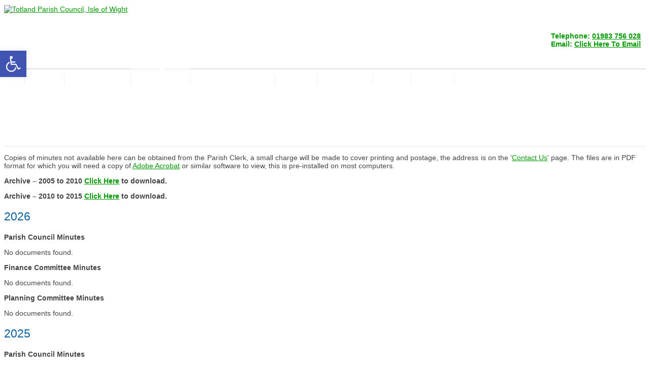

--- FILE ---
content_type: text/html; charset=UTF-8
request_url: https://www.totlandparishcouncil.org.uk/documents/minutes/
body_size: 21890
content:
<!DOCTYPE html>
<!--[if lt IE 7 ]><html class="ie ie6" lang="en"> <![endif]-->
<!--[if IE 7 ]><html class="ie ie7" lang="en"> <![endif]-->
<!--[if IE 8 ]><html class="ie ie8" lang="en"> <![endif]-->
<!--[if (gte IE 9)|!(IE)]><!--><html lang="en-GB"> <!--<![endif]-->
<head>

<!-- Basic Page Needs 
========================================================= -->
<meta charset="UTF-8">
<title>Totland Parish Council, Isle of Wight &raquo; Minutes</title>

<!--[if lt IE 9]>
	<script src="http://html5shim.googlecode.com/svn/trunk/html5.js"></script>
<![endif]-->


<!-- Mobile Specific Metas & Favicons
========================================================= -->
<meta name="viewport" content="width=device-width, initial-scale=1.0, maximum-scale=1.0">






<!-- WordPress Stuff
========================================================= -->
<link rel="pingback" href="https://www.totlandparishcouncil.gov.uk/xmlrpc.php" />

<meta name='robots' content='max-image-preview:large' />
<link rel='dns-prefetch' href='//www.totlandparishcouncil.gov.uk' />
<link rel='dns-prefetch' href='//ws.sharethis.com' />
<link rel="alternate" type="application/rss+xml" title="Totland Parish Council, Isle of Wight &raquo; Feed" href="https://www.totlandparishcouncil.gov.uk/feed/" />
<link rel="alternate" type="application/rss+xml" title="Totland Parish Council, Isle of Wight &raquo; Comments Feed" href="https://www.totlandparishcouncil.gov.uk/comments/feed/" />
<link rel="alternate" title="oEmbed (JSON)" type="application/json+oembed" href="https://www.totlandparishcouncil.gov.uk/wp-json/oembed/1.0/embed?url=https%3A%2F%2Fwww.totlandparishcouncil.gov.uk%2Fdocuments%2Fminutes%2F" />
<link rel="alternate" title="oEmbed (XML)" type="text/xml+oembed" href="https://www.totlandparishcouncil.gov.uk/wp-json/oembed/1.0/embed?url=https%3A%2F%2Fwww.totlandparishcouncil.gov.uk%2Fdocuments%2Fminutes%2F&#038;format=xml" />
<style id='wp-img-auto-sizes-contain-inline-css' type='text/css'>
img:is([sizes=auto i],[sizes^="auto," i]){contain-intrinsic-size:3000px 1500px}
/*# sourceURL=wp-img-auto-sizes-contain-inline-css */
</style>

<link rel='stylesheet' id='breaking-nt-style-css' href='https://www.totlandparishcouncil.gov.uk/wp-content/plugins/breaking-news-ticker/assets/css/ticker-style.css?ver=6.9' type='text/css' media='all' />
<link rel='stylesheet' id='headers-css' href='https://www.totlandparishcouncil.gov.uk/wp-content/themes/inovado/framework/css/headers.css?ver=1' type='text/css' media='all' />
<link rel='stylesheet' id='shortcodes-css' href='https://www.totlandparishcouncil.gov.uk/wp-content/themes/inovado/framework/css/shortcodes.css?ver=1' type='text/css' media='all' />
<link rel='stylesheet' id='flexslider-css' href='https://www.totlandparishcouncil.gov.uk/wp-content/themes/inovado/framework/css/flexslider.css?ver=1' type='text/css' media='all' />
<link rel='stylesheet' id='prettyPhoto-css' href='https://www.totlandparishcouncil.gov.uk/wp-content/themes/inovado/framework/css/prettyPhoto.css?ver=1' type='text/css' media='all' />
<link rel='stylesheet' id='stylesheet-css' href='https://www.totlandparishcouncil.gov.uk/wp-content/themes/inovado/style.css?ver=1' type='text/css' media='all' />
<link rel='stylesheet' id='retina-css' href='https://www.totlandparishcouncil.gov.uk/wp-content/themes/inovado/framework/css/retina.css?ver=1' type='text/css' media='only screen and (-webkit-min-device-pixel-ratio: 2)' />
<link rel='stylesheet' id='responsive-css' href='https://www.totlandparishcouncil.gov.uk/wp-content/themes/inovado/framework/css/responsive.css?ver=1' type='text/css' media='all' />
<link rel='stylesheet' id='social-icons-widget-widget-css' href='https://www.totlandparishcouncil.gov.uk/wp-content/plugins/social-media-icons-widget/css/social_icons_widget.css?ver=6.9' type='text/css' media='all' />
<style id='wp-emoji-styles-inline-css' type='text/css'>

	img.wp-smiley, img.emoji {
		display: inline !important;
		border: none !important;
		box-shadow: none !important;
		height: 1em !important;
		width: 1em !important;
		margin: 0 0.07em !important;
		vertical-align: -0.1em !important;
		background: none !important;
		padding: 0 !important;
	}
/*# sourceURL=wp-emoji-styles-inline-css */
</style>
<link rel='stylesheet' id='wp-block-library-css' href='https://www.totlandparishcouncil.gov.uk/wp-includes/css/dist/block-library/style.min.css?ver=6.9' type='text/css' media='all' />
<style id='global-styles-inline-css' type='text/css'>
:root{--wp--preset--aspect-ratio--square: 1;--wp--preset--aspect-ratio--4-3: 4/3;--wp--preset--aspect-ratio--3-4: 3/4;--wp--preset--aspect-ratio--3-2: 3/2;--wp--preset--aspect-ratio--2-3: 2/3;--wp--preset--aspect-ratio--16-9: 16/9;--wp--preset--aspect-ratio--9-16: 9/16;--wp--preset--color--black: #000000;--wp--preset--color--cyan-bluish-gray: #abb8c3;--wp--preset--color--white: #ffffff;--wp--preset--color--pale-pink: #f78da7;--wp--preset--color--vivid-red: #cf2e2e;--wp--preset--color--luminous-vivid-orange: #ff6900;--wp--preset--color--luminous-vivid-amber: #fcb900;--wp--preset--color--light-green-cyan: #7bdcb5;--wp--preset--color--vivid-green-cyan: #00d084;--wp--preset--color--pale-cyan-blue: #8ed1fc;--wp--preset--color--vivid-cyan-blue: #0693e3;--wp--preset--color--vivid-purple: #9b51e0;--wp--preset--gradient--vivid-cyan-blue-to-vivid-purple: linear-gradient(135deg,rgb(6,147,227) 0%,rgb(155,81,224) 100%);--wp--preset--gradient--light-green-cyan-to-vivid-green-cyan: linear-gradient(135deg,rgb(122,220,180) 0%,rgb(0,208,130) 100%);--wp--preset--gradient--luminous-vivid-amber-to-luminous-vivid-orange: linear-gradient(135deg,rgb(252,185,0) 0%,rgb(255,105,0) 100%);--wp--preset--gradient--luminous-vivid-orange-to-vivid-red: linear-gradient(135deg,rgb(255,105,0) 0%,rgb(207,46,46) 100%);--wp--preset--gradient--very-light-gray-to-cyan-bluish-gray: linear-gradient(135deg,rgb(238,238,238) 0%,rgb(169,184,195) 100%);--wp--preset--gradient--cool-to-warm-spectrum: linear-gradient(135deg,rgb(74,234,220) 0%,rgb(151,120,209) 20%,rgb(207,42,186) 40%,rgb(238,44,130) 60%,rgb(251,105,98) 80%,rgb(254,248,76) 100%);--wp--preset--gradient--blush-light-purple: linear-gradient(135deg,rgb(255,206,236) 0%,rgb(152,150,240) 100%);--wp--preset--gradient--blush-bordeaux: linear-gradient(135deg,rgb(254,205,165) 0%,rgb(254,45,45) 50%,rgb(107,0,62) 100%);--wp--preset--gradient--luminous-dusk: linear-gradient(135deg,rgb(255,203,112) 0%,rgb(199,81,192) 50%,rgb(65,88,208) 100%);--wp--preset--gradient--pale-ocean: linear-gradient(135deg,rgb(255,245,203) 0%,rgb(182,227,212) 50%,rgb(51,167,181) 100%);--wp--preset--gradient--electric-grass: linear-gradient(135deg,rgb(202,248,128) 0%,rgb(113,206,126) 100%);--wp--preset--gradient--midnight: linear-gradient(135deg,rgb(2,3,129) 0%,rgb(40,116,252) 100%);--wp--preset--font-size--small: 13px;--wp--preset--font-size--medium: 20px;--wp--preset--font-size--large: 36px;--wp--preset--font-size--x-large: 42px;--wp--preset--spacing--20: 0.44rem;--wp--preset--spacing--30: 0.67rem;--wp--preset--spacing--40: 1rem;--wp--preset--spacing--50: 1.5rem;--wp--preset--spacing--60: 2.25rem;--wp--preset--spacing--70: 3.38rem;--wp--preset--spacing--80: 5.06rem;--wp--preset--shadow--natural: 6px 6px 9px rgba(0, 0, 0, 0.2);--wp--preset--shadow--deep: 12px 12px 50px rgba(0, 0, 0, 0.4);--wp--preset--shadow--sharp: 6px 6px 0px rgba(0, 0, 0, 0.2);--wp--preset--shadow--outlined: 6px 6px 0px -3px rgb(255, 255, 255), 6px 6px rgb(0, 0, 0);--wp--preset--shadow--crisp: 6px 6px 0px rgb(0, 0, 0);}:where(.is-layout-flex){gap: 0.5em;}:where(.is-layout-grid){gap: 0.5em;}body .is-layout-flex{display: flex;}.is-layout-flex{flex-wrap: wrap;align-items: center;}.is-layout-flex > :is(*, div){margin: 0;}body .is-layout-grid{display: grid;}.is-layout-grid > :is(*, div){margin: 0;}:where(.wp-block-columns.is-layout-flex){gap: 2em;}:where(.wp-block-columns.is-layout-grid){gap: 2em;}:where(.wp-block-post-template.is-layout-flex){gap: 1.25em;}:where(.wp-block-post-template.is-layout-grid){gap: 1.25em;}.has-black-color{color: var(--wp--preset--color--black) !important;}.has-cyan-bluish-gray-color{color: var(--wp--preset--color--cyan-bluish-gray) !important;}.has-white-color{color: var(--wp--preset--color--white) !important;}.has-pale-pink-color{color: var(--wp--preset--color--pale-pink) !important;}.has-vivid-red-color{color: var(--wp--preset--color--vivid-red) !important;}.has-luminous-vivid-orange-color{color: var(--wp--preset--color--luminous-vivid-orange) !important;}.has-luminous-vivid-amber-color{color: var(--wp--preset--color--luminous-vivid-amber) !important;}.has-light-green-cyan-color{color: var(--wp--preset--color--light-green-cyan) !important;}.has-vivid-green-cyan-color{color: var(--wp--preset--color--vivid-green-cyan) !important;}.has-pale-cyan-blue-color{color: var(--wp--preset--color--pale-cyan-blue) !important;}.has-vivid-cyan-blue-color{color: var(--wp--preset--color--vivid-cyan-blue) !important;}.has-vivid-purple-color{color: var(--wp--preset--color--vivid-purple) !important;}.has-black-background-color{background-color: var(--wp--preset--color--black) !important;}.has-cyan-bluish-gray-background-color{background-color: var(--wp--preset--color--cyan-bluish-gray) !important;}.has-white-background-color{background-color: var(--wp--preset--color--white) !important;}.has-pale-pink-background-color{background-color: var(--wp--preset--color--pale-pink) !important;}.has-vivid-red-background-color{background-color: var(--wp--preset--color--vivid-red) !important;}.has-luminous-vivid-orange-background-color{background-color: var(--wp--preset--color--luminous-vivid-orange) !important;}.has-luminous-vivid-amber-background-color{background-color: var(--wp--preset--color--luminous-vivid-amber) !important;}.has-light-green-cyan-background-color{background-color: var(--wp--preset--color--light-green-cyan) !important;}.has-vivid-green-cyan-background-color{background-color: var(--wp--preset--color--vivid-green-cyan) !important;}.has-pale-cyan-blue-background-color{background-color: var(--wp--preset--color--pale-cyan-blue) !important;}.has-vivid-cyan-blue-background-color{background-color: var(--wp--preset--color--vivid-cyan-blue) !important;}.has-vivid-purple-background-color{background-color: var(--wp--preset--color--vivid-purple) !important;}.has-black-border-color{border-color: var(--wp--preset--color--black) !important;}.has-cyan-bluish-gray-border-color{border-color: var(--wp--preset--color--cyan-bluish-gray) !important;}.has-white-border-color{border-color: var(--wp--preset--color--white) !important;}.has-pale-pink-border-color{border-color: var(--wp--preset--color--pale-pink) !important;}.has-vivid-red-border-color{border-color: var(--wp--preset--color--vivid-red) !important;}.has-luminous-vivid-orange-border-color{border-color: var(--wp--preset--color--luminous-vivid-orange) !important;}.has-luminous-vivid-amber-border-color{border-color: var(--wp--preset--color--luminous-vivid-amber) !important;}.has-light-green-cyan-border-color{border-color: var(--wp--preset--color--light-green-cyan) !important;}.has-vivid-green-cyan-border-color{border-color: var(--wp--preset--color--vivid-green-cyan) !important;}.has-pale-cyan-blue-border-color{border-color: var(--wp--preset--color--pale-cyan-blue) !important;}.has-vivid-cyan-blue-border-color{border-color: var(--wp--preset--color--vivid-cyan-blue) !important;}.has-vivid-purple-border-color{border-color: var(--wp--preset--color--vivid-purple) !important;}.has-vivid-cyan-blue-to-vivid-purple-gradient-background{background: var(--wp--preset--gradient--vivid-cyan-blue-to-vivid-purple) !important;}.has-light-green-cyan-to-vivid-green-cyan-gradient-background{background: var(--wp--preset--gradient--light-green-cyan-to-vivid-green-cyan) !important;}.has-luminous-vivid-amber-to-luminous-vivid-orange-gradient-background{background: var(--wp--preset--gradient--luminous-vivid-amber-to-luminous-vivid-orange) !important;}.has-luminous-vivid-orange-to-vivid-red-gradient-background{background: var(--wp--preset--gradient--luminous-vivid-orange-to-vivid-red) !important;}.has-very-light-gray-to-cyan-bluish-gray-gradient-background{background: var(--wp--preset--gradient--very-light-gray-to-cyan-bluish-gray) !important;}.has-cool-to-warm-spectrum-gradient-background{background: var(--wp--preset--gradient--cool-to-warm-spectrum) !important;}.has-blush-light-purple-gradient-background{background: var(--wp--preset--gradient--blush-light-purple) !important;}.has-blush-bordeaux-gradient-background{background: var(--wp--preset--gradient--blush-bordeaux) !important;}.has-luminous-dusk-gradient-background{background: var(--wp--preset--gradient--luminous-dusk) !important;}.has-pale-ocean-gradient-background{background: var(--wp--preset--gradient--pale-ocean) !important;}.has-electric-grass-gradient-background{background: var(--wp--preset--gradient--electric-grass) !important;}.has-midnight-gradient-background{background: var(--wp--preset--gradient--midnight) !important;}.has-small-font-size{font-size: var(--wp--preset--font-size--small) !important;}.has-medium-font-size{font-size: var(--wp--preset--font-size--medium) !important;}.has-large-font-size{font-size: var(--wp--preset--font-size--large) !important;}.has-x-large-font-size{font-size: var(--wp--preset--font-size--x-large) !important;}
/*# sourceURL=global-styles-inline-css */
</style>

<style id='classic-theme-styles-inline-css' type='text/css'>
/*! This file is auto-generated */
.wp-block-button__link{color:#fff;background-color:#32373c;border-radius:9999px;box-shadow:none;text-decoration:none;padding:calc(.667em + 2px) calc(1.333em + 2px);font-size:1.125em}.wp-block-file__button{background:#32373c;color:#fff;text-decoration:none}
/*# sourceURL=/wp-includes/css/classic-themes.min.css */
</style>
<link rel='stylesheet' id='cookie-notice-front-css' href='https://www.totlandparishcouncil.gov.uk/wp-content/plugins/cookie-notice/css/front.min.css?ver=2.5.11' type='text/css' media='all' />
<link rel='stylesheet' id='rs-plugin-settings-css' href='https://www.totlandparishcouncil.gov.uk/wp-content/plugins/revslider/public/assets/css/settings.css?ver=5.4.8.1' type='text/css' media='all' />
<style id='rs-plugin-settings-inline-css' type='text/css'>
.tp-caption a{color:#ff7302;text-shadow:none;-webkit-transition:all 0.2s ease-out;-moz-transition:all 0.2s ease-out;-o-transition:all 0.2s ease-out;-ms-transition:all 0.2s ease-out}.tp-caption a:hover{color:#ffa902}
/*# sourceURL=rs-plugin-settings-inline-css */
</style>
<link rel='stylesheet' id='pojo-a11y-css' href='https://www.totlandparishcouncil.gov.uk/wp-content/plugins/pojo-accessibility/modules/legacy/assets/css/style.min.css?ver=1.0.0' type='text/css' media='all' />
<link rel='stylesheet' id='custom-style-css' href='https://www.totlandparishcouncil.gov.uk/wp-content/themes/inovado/framework/css/custom_script.css?ver=6.9' type='text/css' media='all' />
<style id='custom-style-inline-css' type='text/css'>

        	
        	body{ font-family: arial, Arial, Helvetica, sans-serif; font-size: 14px; font-weight: normal; color: #444444; }

			h1{ font-family: arial, Arial, Helvetica, sans-serif; font-size: 28px; font-weight: normal; color: #009900; }
			h2{ font-family: arial, Arial, Helvetica, sans-serif; font-size: 23px; font-weight: normal; color: #0C61A2; }
			h3{ font-family: arial, Arial, Helvetica, sans-serif; font-size: 20px; font-weight: normal; color: #009900; }
			h4{ font-family: arial, Arial, Helvetica, sans-serif; font-size: 16px; font-weight: normal; color: #0C61A2; }
			h5{ font-family: arial, Arial, Helvetica, sans-serif; font-size: 15px; font-weight: normal; color: #0C61A2; }
			h6{ font-family: arial, Arial, Helvetica, sans-serif; font-size: 14px; font-weight: normal; color: #0C61A2; }

			h1 a, h2 a, h3 a, h4 a, h5 a, h6 a, h1 a:visited, h2 a:visited, h3 a:visited, h4 a:visited, h5 a:visited, h6 a:visited  { font-weight: inherit; color: inherit; }

			h1 a:hover, h2 a:hover, h3 a:hover, h4 a:hover, h5 a:hover, h6 a:hover, a:hover h1, a:hover h2, a:hover h3, a:hover h4, a:hover h5, a:hover h6 { color: #000000; }

			.callus{ font-family: arial, Arial, Helvetica, sans-serif; font-size: 11px; font-weight: normal; color: #999999 !important; }

			a, a:visited{ color: #009900; }
			a:hover, a:focus{ color: #000000; }
			#infobar{ position: fixed; }

			#topbar{ background: #ffffff; border-bottom: 1px solid #efefef; }
			#topbar .callus { color: #999999; }
			#topbar .callus a { color: #999999; }
			#topbar .callus a:hover { color: #333333; }

			.header{ background: #ffffff; }
			.header .slogan{ font-family: arial, Arial, Helvetica, sans-serif; font-size: 14px; font-weight: bold; color: #009900; }

			/* Header V1 ------------------------------------------------------------------------ */  

			#header { height: 90px; }
			#header .logo{ margin-top: 33px; }
			#header .select-menu{ background: #ffffff }

			#header #navigation ul#nav > li { height: 90px; }
			#header #navigation ul#nav > li > a { height: 87px; line-height: 87px; }
			#header #navigation ul#nav li .sub-menu{ top: 87px; }
			#header #header-searchform{ margin-top: 29px; }
			#header #header-cart{ margin-top: 29px; }

			#header #navigation ul#nav > li > a { font-family: arial, Arial, Helvetica, sans-serif; font-size: 14px; font-weight: normal; color: #ffffff; }
			#header #navigation ul#nav > li > a:hover { color: #000000; border-color: #000000; }
			#header #navigation ul#nav > li.current-menu-item > a,
			#header #navigation ul#nav > li.current-menu-item > a:hover,
			#header #navigation ul#nav > li.current-page-ancestor > a,
			#header #navigation ul#nav > li.current-page-ancestor > a:hover,
			#header #navigation ul#nav > li.current-menu-ancestor > a,
			#header #navigation ul#nav > li.current-menu-ancestor > a:hover,
			#header #navigation ul#nav > li.current-menu-parent > a,
			#header #navigation ul#nav > li.current-menu-parent > a:hover,
			#header #navigation ul#nav > li.current_page_ancestor > a,
			#header #navigation ul#nav > li.current_page_ancestor > a:hover { color: #ffffff; border-color: #ffffff; }

			/* Header V2 ------------------------------------------------------------------------ */  

			#header-v2 .header-v2-container{ height: 125px; }
			#header-v2 .logo{ margin-top: 1px; }
			#header-v2 #header-searchform{ margin-top: 28px; }
			#header-v2 #header-cart{ margin-top: 28px; }
			#header-v2 .slogan{ margin-top: 37px; }
			#header-v2 #navigation .sub-menu{ top: 41px; }

			#header-v2 #navigation ul#nav > li > a { font-family: arial, Arial, Helvetica, sans-serif; font-size: 14px; font-weight: normal; color: #ffffff; }
			#header-v2 #navigation ul#nav > li > a:hover { color: #000000; border-color: #000000; }
			#header-v2 #navigation ul#nav > li.current-menu-item > a,
			#header-v2 #navigation ul#nav > li.current-menu-item > a:hover,
			#header-v2 #navigation ul#nav > li.current-page-ancestor > a,
			#header-v2 #navigation ul#nav > li.current-page-ancestor > a:hover,
			#header-v2 #navigation ul#nav > li.current-menu-ancestor > a,
			#header-v2 #navigation ul#nav > li.current-menu-ancestor > a:hover,
			#header-v2 #navigation ul#nav > li.current-menu-parent > a,
			#header-v2 #navigation ul#nav > li.current-menu-parent > a:hover,
			#header-v2 #navigation ul#nav > li.current_page_ancestor > a,
			#header-v2 #navigation ul#nav > li.current_page_ancestor > a:hover { color: #ffffff; border-color: #ffffff; }

			#header-v2 #navigation ul#nav > li.current-menu-item > a:after,
			#header-v2 #navigation ul#nav > li.current-page-ancestor > a:after,
			#header-v2 #navigation ul#nav > li.current-menu-ancestor > a:after,
			#header-v2 #navigation ul#nav > li.current-menu-parent > a:after,
			#header-v2 #navigation ul#nav > li.current_page_ancestor > a:after{
				border-color: #ffffff transparent transparent transparent;
			}

			/* Header V3 ------------------------------------------------------------------------ */  

			#header-v3 { height: 90px; }
			#header-v3 .logo{ margin-top: 33px; }
			#header-v3 #navigation ul{ margin-top: 26px; }
			#header-v3 #header-searchform{ margin-top: 30px; }
			#header-v3 #header-cart{ margin-top: 30px; }
			#header-v3 #navigation .sub-menu{ top: 37px; }

			#header-v3 #navigation ul#nav > li > a { font-family: arial, Arial, Helvetica, sans-serif; font-size: 14px; font-weight: normal; color: #ffffff; background: #ffffff; }

			#header-v3 #navigation ul#nav > li > a:hover, 
			#header-v3 #navigation ul#nav > li.sfHover > a  { background: #000000; }

			#header-v3 #navigation ul#nav > li.current-menu-item > a,
			#header-v3 #navigation ul#nav > li.current-menu-item > a:hover,
			#header-v3 #navigation ul#nav > li.current-page-ancestor > a,
			#header-v3 #navigation ul#nav > li.current-page-ancestor > a:hover,
			#header-v3 #navigation ul#nav > li.current-menu-ancestor > a,
			#header-v3 #navigation ul#nav > li.current-menu-ancestor > a:hover,
			#header-v3 #navigation ul#nav > li.current-menu-parent > a,
			#header-v3 #navigation ul#nav > li.current-menu-parent > a:hover,
			#header-v3 #navigation ul#nav > li.current_page_ancestor > a,
			#header-v3 #navigation ul#nav > li.current_page_ancestor > a:hover { background: #ffffff; }

			/* Header V4 ------------------------------------------------------------------------ */  

			#header-v4 .header-v4-container{ height: 90px; }
			#header-v4 .logo{ margin-top: 33px; }
			#header-v4 #header-searchform{ margin-top: 28px; }
			#header-v4 #header-cart{ margin-top: 28px; }
			#header-v4 .slogan{ margin-top: 33px; }
			#header-v4 #navigation .sub-menu{ top: 41px; }

			#header-v4 #navigation{ background: #555555; }
			#header-v4 #navigation ul#nav > li > a { font-family: arial, Arial, Helvetica, sans-serif; font-size: 14px; font-weight: normal; color: #ffffff; }

			#header-v4 #navigation ul#nav > li > a:hover, 
			#header-v4 #navigation ul#nav > li.sfHover > a { background: #000000; }

			#header-v4 #navigation ul#nav > li.current-menu-item > a,
			#header-v4 #navigation ul#nav > li.current-menu-item > a:hover,
			#header-v4 #navigation ul#nav > li.current-page-ancestor > a,
			#header-v4 #navigation ul#nav > li.current-page-ancestor > a:hover,
			#header-v4 #navigation ul#nav > li.current-menu-ancestor > a,
			#header-v4 #navigation ul#nav > li.current-menu-ancestor > a:hover,
			#header-v4 #navigation ul#nav > li.current-menu-parent > a,
			#header-v4 #navigation ul#nav > li.current-menu-parent > a:hover,
			#header-v4 #navigation ul#nav > li.current_page_ancestor > a,
			#header-v4 #navigation ul#nav > li.current_page_ancestor > a:hover { background: #ffffff; }

			/* Header V5 ------------------------------------------------------------------------ */  

			#header-v5 .header-v5-container{ height: 107px; }
			#header-v5 .logo{ margin-top: 33px; }
			#header-v5 .slogan{ margin-top: 4px; }
			#header-v5 #navigation .sub-menu{ top: 41px; }

			#header-v5 #navigation ul#nav > li > a { font-family: arial, Arial, Helvetica, sans-serif; font-size: 14px; font-weight: normal; color: #ffffff; }

			#header-v5 #navigation ul#nav > li > a:hover { color: #000000; }
			        
			#header-v5 #navigation ul#nav > li.current-menu-item > a,
			#header-v5 #navigation ul#nav > li.current-menu-item > a:hover,
			#header-v5 #navigation ul#nav > li.current-page-ancestor > a,
			#header-v5 #navigation ul#nav > li.current-page-ancestor > a:hover,
			#header-v5 #navigation ul#nav > li.current-menu-ancestor > a,
			#header-v5 #navigation ul#nav > li.current-menu-ancestor > a:hover,
			#header-v5 #navigation ul#nav > li.current-menu-parent > a,
			#header-v5 #navigation ul#nav > li.current-menu-parent > a:hover,
			#header-v5 #navigation ul#nav > li.current_page_ancestor > a,
			#header-v5 #navigation ul#nav > li.current_page_ancestor > a:hover { color: #ffffff; border-color:#ffffff; }

			/* Header V6 ------------------------------------------------------------------------ */  

			#header-v6 { height: 90px; }
			#header-v6 .logo{ margin-top: 33px; }
			#header-v6 .select-menu{ background: #ffffff }

			#header-v6 #navigation ul#nav > li { height: 90px; }
			#header-v6 #navigation ul#nav > li > a { height: 87px; line-height: 87px; }
			#header-v6 #navigation .sub-menu{ top: 87px !important; }
			#header-v6 #header-searchform{ margin-top: 29px; }
			#header-v6 #header-cart{ margin-top: 29px; }

			#header-v6 #navigation ul#nav > li > a { font-family: arial, Arial, Helvetica, sans-serif; font-size: 14px; font-weight: normal; color: #ffffff; }
			#header-v6 #navigation ul#nav > li > a:hover { color: #000000; border-color: #000000; }
			#header-v6 #navigation ul#nav > li.current-menu-item > a,
			#header-v6 #navigation ul#nav > li.current-menu-item > a:hover,
			#header-v6 #navigation ul#nav > li.current-page-ancestor > a,
			#header-v6 #navigation ul#nav > li.current-page-ancestor > a:hover,
			#header-v6 #navigation ul#nav > li.current-menu-ancestor > a,
			#header-v6 #navigation ul#nav > li.current-menu-ancestor > a:hover,
			#header-v6 #navigation ul#nav > li.current-menu-parent > a,
			#header-v6 #navigation ul#nav > li.current-menu-parent > a:hover,
			#header-v6 #navigation ul#nav > li.current_page_ancestor > a,
			#header-v6 #navigation ul#nav > li.current_page_ancestor > a:hover { color: #ffffff; border-color: #ffffff; }

			#header-v6.header-megamenu #navigation > ul#nav > li.megamenu > ul > li{ border-color: #a5a5a5 !important; }
			#header-v6.header-megamenu #navigation .sub-menu ul li a,
			#header-v6.header-megamenu #navigation .sub-menu li a{ border-color: #a5a5a5 !important; }

			#navigation ul#nav > li.current-menu-item > a,
			#navigation ul#nav > li.current-page-ancestor > a,
			#navigation ul#nav > li.current-page-parent > a{ font-weight: 600 !important; }

			/* Sub-Menu Navigation ------------------------------------------------------------------------ */ 

			html body #navigation .sub-menu{ background: #009900 !important; border-color: #555555 !important; }
			html body #navigation .sub-menu li a,
			html body #navigation .sub-menu li .sub-menu li a,
			html body #navigation .sub-menu li .sub-menu li .sub-menu li a { font-family: arial, Arial, Helvetica, sans-serif !important; font-size: 14px !important; font-weight: normal !important; color: #ffffff !important; }
			#navigation .sub-menu li{ border-color: #a5a5a5; }
			#navigation .sub-menu li a:hover,
			#navigation .sub-menu li .sub-menu li a:hover,
			#navigation .sub-menu li.current-menu-item a,
			#navigation .sub-menu li.current-menu-item a:hover,
			#navigation .sub-menu li.current_page_item a,
			#navigation .sub-menu li.current_page_item a:hover { color: #dedede !important; }

			#navigation ul#nav > li > ul > li:last-child > a:hover{ border:none !important; }

			#title {
				background: #FFFFFF;
			    background-image: linear-gradient(bottom, #FAFAFA 0%, #FFFFFF 100%);
			    background-image: -o-linear-gradient(bottom, #FAFAFA 0%, #FFFFFF 100%);
			    background-image: -moz-linear-gradient(bottom, #FAFAFA 0%, #FFFFFF 100%);
			    background-image: -webkit-linear-gradient(bottom, #FAFAFA 0%, #FFFFFF 100%);
			    background-image: -ms-linear-gradient(bottom, #FAFAFA 0%, #FFFFFF 100%);
			    border-bottom: 1px solid #e4e4e4;
			    border-top: 1px solid #e4e4e4;
			}
			#title h1, #title .blog-h1 { font-family: arial, Arial, Helvetica, sans-serif; font-size: 24px; font-weight: normal; color: #ffffff; }
			#title h2, #title .blog-h2 { font-family: arial, Arial, Helvetica, sans-serif; font-size: 15px; font-weight: normal; color: #aaaaaa; }
			#title #breadcrumbs { color: #aaaaaa; }
			#title #breadcrumbs a { color: #aaaaaa; }
			#title #breadcrumbs a:hover { color: #289dcc; }

			#alt-title h1, #alt-title .blog-h1 { background:#289dcc; font-family: arial, Arial, Helvetica, sans-serif; font-size: 18px; font-weight: normal; color: #ffffff;  }
			#alt-title h2, #alt-title .blog-h2 { background:#ffffff; font-family: arial, Arial, Helvetica, sans-serif; font-size: 15px; font-weight: normal; color: #999999; }
			#alt-breadcrumbs, #no-title { background:#ffffff; border-bottom: 1px solid #e4e4e4; color: #999999; }
			#alt-title .grid{ opacity: 0.8; }
			#no-title  #breadcrumbs{ color: #999999; }
			#alt-breadcrumbs a, #no-title #breadcrumbs a { color: #999999; }
			#alt-breadcrumbs a:hover, #no-title #breadcrumbs a:hover { color: #289dcc; }

			#alt-title-2 h1, #alt-title-2 .blog-h1 { font-family: arial, Arial, Helvetica, sans-serif; font-size: 18px; font-weight: bold; color: #666666; }
			#alt-title-2 { background-color: #efef; border-top:1px solid #e4e4e4; border-bottom:1px solid #e4e4e4; }

			#alt-title-2 #breadcrumbs, #alt-title-2 #breadcrumbs a{ color: #999999; }
			#alt-title-2 #breadcrumbs a:hover{ color: #289dcc; }

			#sidebar .widget h3 { font-family: arial, Arial, Helvetica, sans-serif; font-size: 16px; font-weight: bold; color: #0C61A2; }
  

			/* Twitter Bar ------------------------------------------------------------------------ */ 
	
			#twitterbar { font-family: arial, Arial, Helvetica, sans-serif; font-size: 13px; font-weight: normal; color: #ffffff; background: #289dcc; }
			#twitterbar .twitterpost a { color: #ffffff; }

			/* Footer ------------------------------------------------------------------------ */  
	
			#footer{ border-top: 2px solid #0C61A2; }  
			#footer, #infobar { border-top-color: #0C61A2; background: #009900; color:#ffffff; }
			#footer a, #infobar a{ color:#ffffff; }
			#footer a:hover, #infobar a:hover{ color:#ffffff; }
			#footer .widget h3, #infobar .widget h3 { font-family: arial, Arial, Helvetica, sans-serif; font-size: 18px; font-weight: normal !important; color: #ffffff !important; border-bottom:1px solid #555555; }
			#infobar .no-widgets{ color:#ffffff; }

			/* Copyright ------------------------------------------------------------------------ */  
	        
			#copyright { background: #0C61A2; color: #ffffff; }
			#copyright a { color: #ffffff; }
			#copyright a:hover { color: #ffffff; }

			/* Forms ------------------------------------------------------------------------ */  
	    
			input[type='text'], input[type='password'], input[type='email'], textarea, select, button, input[type='submit'], input[type='reset'], input[type='button'] { font-family: arial, Arial, Helvetica, sans-serif; font-size: 14px; }
	    
			/* Accent Color ------------------------------------------------------------------------ */ 
	
			::selection { background: #009900 }
			::-moz-selection { background: #009900 }
			.highlight { color: #009900 }
			.post-icon { background: #009900 }
			.single .post-tags a:hover { background: #009900; border-color: #009900; }
			#pagination a:hover { border-color: #009900; background: #009900; }
			#filters ul li a:hover { color: #009900 }
			#filters ul li a.active { color: #009900 }
			.portfolio-item:hover .portfolio-title { background: #009900; border-color: #009900; }
			.projects-nav a:hover,
			.post-navigation a:hover { background-color: #009900 }
			.sidenav li a:hover, .widget_wp_nav_menu_desc li a:hover { color: #009900 }
			.sidenav > li.current_page_item > a, .widget_wp_nav_menu_desc > li.current_page_item > a { border-left-color: #009900; color: #009900; }
			.sidenav > li.current_page_item > a, .sidenav > li.current_page_item > a:hover, .widget_wp_nav_menu_desc > li.current_page_item > a, .widget_wp_nav_menu_desc > li.current_page_item > a:hover { background-color: #009900; }
			.sidenav ul.children > li.current_page_item > a{ color: #009900 }
			#back-to-top a:hover { background-color: #009900 }
			.widget_tag_cloud a:hover { background: #009900; border-color: #009900; }
			.widget_flickr #flickr_tab a:hover { background: #009900; border-color: #009900; }
			.widget_portfolio .portfolio-widget-item .portfolio-pic:hover { background: #009900; border-color: #009900; }
			#footer .widget_tag_cloud a:hover,
			#infobar .widget_tag_cloud a:hover { background: #009900; border-color: #009900; }
			#footer .widget_flickr #flickr_tab a:hover,
			#infobar .widget_flickr #flickr_tab a:hover { background: #009900; border-color: #009900; }
			#footer .widget_portfolio .portfolio-widget-item .portfolio-pic:hover,
			#infobar .widget_portfolio .portfolio-widget-item .portfolio-pic:hover { background: #009900; border-color: #009900; }
			.flex-direction-nav a:hover { background-color: #009900 }
			a.button.alternative-1 { background: #009900; border-color: #009900; }
			.gallery img:hover { background: #009900; border-color: #009900 !important; }
			.skillbar .skill-percentage { background: #009900 }
			.latest-blog .blog-item:hover h4 { color: #009900 }
			.tp-caption.big_colorbg{ background: #009900; }
			.tp-caption.medium_colorbg{ background: #009900; }
			.tp-caption.small_colorbg{ background: #009900; }
			.tp-caption.customfont_color{ color: #009900; }
			.tp-caption a { color: #009900; }
			.tp-leftarrow.default:hover,
			.tp-rightarrow.default:hover { background-color: #009900 !important; }
			.wooslider-direction-nav a:hover { background-color: #009900; }

			/* WooCommerce */

			.product .onsale{ background: #009900; }
			.woocommerce button, .woocommerce input[type=submit]{ color: #009900; }
			.products li .price{ color: #009900; }
			.product .price{ color: #009900; }
			.woocommerce-tabs .panel h2{ color: #009900; }
			.checkout .shop_table .total{ color: #009900; }
			.woocommerce .form-row input[type=submit], 
			.woocommerce .form-row button{ color: #009900; }

        
/*# sourceURL=custom-style-inline-css */
</style>
<script type="text/javascript" src="https://www.totlandparishcouncil.gov.uk/wp-includes/js/jquery/jquery.min.js?ver=3.7.1" id="jquery-core-js"></script>
<script type="text/javascript" src="https://www.totlandparishcouncil.gov.uk/wp-includes/js/jquery/jquery-migrate.min.js?ver=3.4.1" id="jquery-migrate-js"></script>
<script type="text/javascript" src="https://www.totlandparishcouncil.gov.uk/wp-content/plugins/breaking-news-ticker/assets/js/newsTicker.min.js?ver=1" id="breaking-nt-js-js"></script>
<script type="text/javascript" src="https://www.totlandparishcouncil.gov.uk/wp-content/plugins/breaking-news-ticker/assets/js/jquery.easing.min.js?ver=1" id="breaking-easing-js-js"></script>
<script type="text/javascript" src="https://www.totlandparishcouncil.gov.uk/wp-content/plugins/revslider/public/assets/js/jquery.themepunch.tools.min.js?ver=5.4.8.1" id="tp-tools-js"></script>
<script type="text/javascript" src="https://www.totlandparishcouncil.gov.uk/wp-content/plugins/revslider/public/assets/js/jquery.themepunch.revolution.min.js?ver=5.4.8.1" id="revmin-js"></script>
<script id='st_insights_js' type="text/javascript" src="https://ws.sharethis.com/button/st_insights.js?publisher=4d48b7c5-0ae3-43d4-bfbe-3ff8c17a8ae6&amp;product=simpleshare&amp;ver=8.5.3" id="ssba-sharethis-js"></script>
<script type="text/javascript" src="https://www.totlandparishcouncil.gov.uk/wp-content/themes/inovado/framework/js/easing.js?ver=1.3" id="easing-js"></script>
<script type="text/javascript" src="https://www.totlandparishcouncil.gov.uk/wp-content/themes/inovado/framework/js/fitvids.js?ver=1.0" id="fitvids-js"></script>
<link rel="https://api.w.org/" href="https://www.totlandparishcouncil.gov.uk/wp-json/" /><link rel="alternate" title="JSON" type="application/json" href="https://www.totlandparishcouncil.gov.uk/wp-json/wp/v2/pages/30" /><link rel="EditURI" type="application/rsd+xml" title="RSD" href="https://www.totlandparishcouncil.gov.uk/xmlrpc.php?rsd" />
<meta name="generator" content="WordPress 6.9" />
<link rel="canonical" href="https://www.totlandparishcouncil.gov.uk/documents/minutes/" />
<link rel='shortlink' href='https://www.totlandparishcouncil.gov.uk/?p=30' />
<style type="text/css">

	.breaking-news-ticker {
		border-radius: 0px;
		border-style: dotted;
		border-width: 0px;
    	border-color: #222222;
    	background-color: #222222;
	}

	.breaking-news-ticker ul li a,
	.breaking-news-ticker ul li a:link {
		color: #FFFFFF;
		font-size: 16px;
	}

	div.breaking-news-ticker .breaking-news-ticker-title {
		font-size: 15px;
		color: #FFFFFF;
		background-color: #0c61a2;
	}

	div.breaking-news-ticker .breaking-news-ticker-title span {
    	border-color: transparent transparent transparent #0c61a2;
	}
	
	.breaking-news-ticker .controls {
   		top: 5px;
	}

	.breaking-news-ticker .entry-meta {
		color:#FFFFFF;
	}

	.breaking-news-ticker .controls span {
    	background-color: #dd3333	}

</style><style type="text/css">
#pojo-a11y-toolbar .pojo-a11y-toolbar-toggle a{ background-color: #4054b2;	color: #ffffff;}
#pojo-a11y-toolbar .pojo-a11y-toolbar-overlay, #pojo-a11y-toolbar .pojo-a11y-toolbar-overlay ul.pojo-a11y-toolbar-items.pojo-a11y-links{ border-color: #4054b2;}
body.pojo-a11y-focusable a:focus{ outline-style: solid !important;	outline-width: 1px !important;	outline-color: #FF0000 !important;}
#pojo-a11y-toolbar{ top: 100px !important;}
#pojo-a11y-toolbar .pojo-a11y-toolbar-overlay{ background-color: #ffffff;}
#pojo-a11y-toolbar .pojo-a11y-toolbar-overlay ul.pojo-a11y-toolbar-items li.pojo-a11y-toolbar-item a, #pojo-a11y-toolbar .pojo-a11y-toolbar-overlay p.pojo-a11y-toolbar-title{ color: #333333;}
#pojo-a11y-toolbar .pojo-a11y-toolbar-overlay ul.pojo-a11y-toolbar-items li.pojo-a11y-toolbar-item a.active{ background-color: #4054b2;	color: #ffffff;}
@media (max-width: 767px) { #pojo-a11y-toolbar { top: 50px !important; } }</style>	<script type="text/javascript" src="http://maps.google.com/maps/api/js?sensor=false"></script>
	<script type="text/javascript" src="https://www.totlandparishcouncil.gov.uk/wp-includes/js/tw-sack.min.js?ver=1.6.1" id="sack-js"></script>
<meta name="generator" content="Powered by Slider Revolution 5.4.8.1 - responsive, Mobile-Friendly Slider Plugin for WordPress with comfortable drag and drop interface." />
<script type="text/javascript">function setREVStartSize(e){									
						try{ e.c=jQuery(e.c);var i=jQuery(window).width(),t=9999,r=0,n=0,l=0,f=0,s=0,h=0;
							if(e.responsiveLevels&&(jQuery.each(e.responsiveLevels,function(e,f){f>i&&(t=r=f,l=e),i>f&&f>r&&(r=f,n=e)}),t>r&&(l=n)),f=e.gridheight[l]||e.gridheight[0]||e.gridheight,s=e.gridwidth[l]||e.gridwidth[0]||e.gridwidth,h=i/s,h=h>1?1:h,f=Math.round(h*f),"fullscreen"==e.sliderLayout){var u=(e.c.width(),jQuery(window).height());if(void 0!=e.fullScreenOffsetContainer){var c=e.fullScreenOffsetContainer.split(",");if (c) jQuery.each(c,function(e,i){u=jQuery(i).length>0?u-jQuery(i).outerHeight(!0):u}),e.fullScreenOffset.split("%").length>1&&void 0!=e.fullScreenOffset&&e.fullScreenOffset.length>0?u-=jQuery(window).height()*parseInt(e.fullScreenOffset,0)/100:void 0!=e.fullScreenOffset&&e.fullScreenOffset.length>0&&(u-=parseInt(e.fullScreenOffset,0))}f=u}else void 0!=e.minHeight&&f<e.minHeight&&(f=e.minHeight);e.c.closest(".rev_slider_wrapper").css({height:f})					
						}catch(d){console.log("Failure at Presize of Slider:"+d)}						
					};</script>

	<style>
		
					body{
			background-color: #ffffff;background-image: url(https://www.totlandparishcouncil.gov.uk/wp-content/uploads/2016/01/green-background-1.jpg);background-repeat: repeat-x;			background-attachment: fixed;
			}
				
		 		@media only screen and (max-width: 767px) {
			#topbar .callus{ background: #efefef; }	
		}
				
				
			
			@media only screen and (min-width: 960px) {
				.stuck {
					width: 1000px;
				}
			}
				
		
		
			.title{
				display:block;
				line-height: 1 !important;
				background: none;
				margin:0 0 20px 0;
				border-bottom:1px solid #f1f1f1;
				
			}

			.title span{
				display:inline-block;
				line-height: 1 !important;
				background: none;
				margin: 0 0 -1px 0;
				padding: 0 0 10px 0;
				border-bottom:1px solid #cccccc;
			}

				
		body {
border-top: 1px solid #ffffff;
}
.header .slogan {
text-align: right;
}
#header-v2 #navigation {
background: #009900;
}
#header-v2 #navigation ul#nav > li.current-menu-item {
border: display: none;
}
#sidebar {
    border-left: 1px solid #0C61A2;
    margin-left: -5px;
    padding-left: 10px;
}
.entry {
padding-right: 20px;
}
#title {
background-image: url(https://www.totlandparishcouncil.gov.uk/images/titleback.jpg);
background-repeat: no-repeat;
height: 151px;
}
#title #breadcrumbs {
display: none;
}
#title h1, #title .blog-h1 {
margin-top: 55px;
}
.description.style-1 {
border: 1px solid #d3d3d3;
/* Permalink - use to edit and share this gradient: http://colorzilla.com/gradient-editor/#1e5799+0,b7d1e5+0&1+0,0+49 */
background: -moz-linear-gradient(top,  rgba(183,209,229,1) 0%, rgba(183,209,229,0) 49%); /* FF3.6-15 */
background: -webkit-linear-gradient(top,  rgba(183,209,229,1) 0%,rgba(183,209,229,0) 49%); /* Chrome10-25,Safari5.1-6 */
background: linear-gradient(to bottom,  rgba(183,209,229,1) 0%,rgba(183,209,229,0) 49%); /* W3C, IE10+, FF16+, Chrome26+, Opera12+, Safari7+ */
filter: progid:DXImageTransform.Microsoft.gradient( startColorstr='#b7d1e5', endColorstr='#00b7d1e5',GradientType=0 ); /* IE6-9 */
}
.tpc1{
padding: 5px;
border: 1px solid #D3D3D3;
border-radius: 3px;
box-shadow: 3px 3px 3px #D1D1D1;
}
th {
    background-color: #0C61A2;
    color: white;
text-align: left;
text-transform: uppercase;
font-weight: bold;
}
table td,
table th
{
border: 1px solid #0C61A2;
	padding-left: 15px;
}
table {
width: 90%;
border-radius; 10px;
}
table.minagnews_tbl td a { display: block; }
.post-meta {
display: none;
}
.post-content {
padding-right: 20px;
}
.post-icon.standard {
display: none;
}		
	</style>


<link rel='stylesheet' id='simple-share-buttons-adder-ssba-css' href='https://www.totlandparishcouncil.gov.uk/wp-content/plugins/simple-share-buttons-adder/css/ssba.css?ver=1758749116' type='text/css' media='all' />
<style id='simple-share-buttons-adder-ssba-inline-css' type='text/css'>
	.ssba {
									
									border: 0px solid ;
									
									-moz-border-radius: 10px; -webkit-border-radius: 10px; -khtml-border-radius: 10px;  border-radius: 10px; -o-border-radius: 10px;
								}
								.ssba img
								{
									width: 24px !important;
									padding: 6px;
									border:  0;
									box-shadow: none !important;
									display: inline !important;
									vertical-align: middle;
									box-sizing: unset;
								}

								.ssba-classic-2 .ssbp-text {
									display: none!important;
								}

								.ssba .fb-save
								{
								padding: 6px;
								line-height: 19px; }
								.ssba, .ssba a
								{
									text-decoration:none;
									background: none;
									
									font-size: 12px;
									
									font-weight: bold;
								}
								

			   #ssba-bar-2 .ssbp-bar-list {
					max-width: 48px !important;;
			   }
			   #ssba-bar-2 .ssbp-bar-list li a {height: 48px !important; width: 48px !important; 
				}
				#ssba-bar-2 .ssbp-bar-list li a:hover {
				}

				#ssba-bar-2 .ssbp-bar-list li a svg,
				 #ssba-bar-2 .ssbp-bar-list li a svg path, .ssbp-bar-list li a.ssbp-surfingbird span:not(.color-icon) svg polygon {line-height: 48px !important;; font-size: 18px;}
				#ssba-bar-2 .ssbp-bar-list li a:hover svg,
				 #ssba-bar-2 .ssbp-bar-list li a:hover svg path, .ssbp-bar-list li a.ssbp-surfingbird span:not(.color-icon) svg polygon {}
				#ssba-bar-2 .ssbp-bar-list li {
				margin: 0px 0!important;
				}@media only screen and ( max-width: 750px ) {
				#ssba-bar-2 {
				display: block;
				}
			}
/*# sourceURL=simple-share-buttons-adder-ssba-inline-css */
</style>
</head>

<body class="wp-singular page-template-default page page-id-30 page-child parent-pageid-26 wp-theme-inovado cookies-not-set">

		
	<div id="boxed-layout">
	
	<div class="wrapall">
	
	
	<header id="header-v2" class="header clearfix">
		
		<div class="container header-v2-container">
			
			<div class="sixteen columns clearfix">
			
				<div class="six columns alpha">
					<div class="logo">
													<a href="https://www.totlandparishcouncil.gov.uk/"><img src="https://www.totlandparishcouncil.gov.uk/wp-content/uploads/2016/01/banner-1-1-1.png" alt="Totland Parish Council, Isle of Wight" class="logo_standard" /></a>
																		</div>
				</div>
				
				
								
				<div class="slogan">Telephone: <a href="tel:01983756028">01983 756 028</a><br />
 Email: <a href="https://www.totlandparishcouncil.gov.uk/contact-us/">Click Here To Email</a></div>
			
			</div>

		</div>
		
		<div id="navigation" class="sixteen columns clearfix alpha omega">
			<div class="container">
				<div class="sixteen columns">
					<div class="menu-main-container"><ul id="nav" class="menu"><li id="menu-item-68" class="menu-item menu-item-type-post_type menu-item-object-page menu-item-home menu-item-68"><a href="https://www.totlandparishcouncil.gov.uk/">Home</a></li>
<li id="menu-item-70" class="menu-item menu-item-type-post_type menu-item-object-page menu-item-has-children menu-item-70"><a href="#">Parish Council</a>
<ul class="sub-menu">
	<li id="menu-item-71" class="menu-item menu-item-type-post_type menu-item-object-page menu-item-71"><a href="https://www.totlandparishcouncil.gov.uk/parish-councilors/council-members/">Council Members</a></li>
	<li id="menu-item-72" class="menu-item menu-item-type-post_type menu-item-object-page menu-item-72"><a href="https://www.totlandparishcouncil.gov.uk/parish-councilors/register-of-interests/">Register of Interests</a></li>
	<li id="menu-item-88" class="menu-item menu-item-type-post_type menu-item-object-page menu-item-has-children menu-item-88"><a href="#">History</a>
	<ul class="sub-menu">
		<li id="menu-item-89" class="menu-item menu-item-type-post_type menu-item-object-page menu-item-89"><a href="https://www.totlandparishcouncil.gov.uk/history/historical-guide/">Historical Guide</a></li>
		<li id="menu-item-90" class="menu-item menu-item-type-post_type menu-item-object-page menu-item-90"><a href="https://www.totlandparishcouncil.gov.uk/history/local-people/">Local People</a></li>
	</ul>
</li>
</ul>
</li>
<li id="menu-item-73" class="menu-item menu-item-type-post_type menu-item-object-page current-page-ancestor current-menu-ancestor current-menu-parent current-page-parent current_page_parent current_page_ancestor menu-item-has-children menu-item-73"><a href="#">Documents</a>
<ul class="sub-menu">
	<li id="menu-item-74" class="menu-item menu-item-type-post_type menu-item-object-page menu-item-74"><a href="https://www.totlandparishcouncil.gov.uk/documents/agendas/">Agendas</a></li>
	<li id="menu-item-75" class="menu-item menu-item-type-post_type menu-item-object-page current-menu-item page_item page-item-30 current_page_item menu-item-75"><a href="https://www.totlandparishcouncil.gov.uk/documents/minutes/" aria-current="page">Minutes</a></li>
	<li id="menu-item-76" class="menu-item menu-item-type-post_type menu-item-object-page menu-item-76"><a href="https://www.totlandparishcouncil.gov.uk/documents/planning-applications/">Planning Applications</a></li>
	<li id="menu-item-77" class="menu-item menu-item-type-post_type menu-item-object-page menu-item-77"><a href="https://www.totlandparishcouncil.gov.uk/documents/policies-and-procedures/">Policies and Procedures</a></li>
	<li id="menu-item-78" class="menu-item menu-item-type-post_type menu-item-object-page menu-item-78"><a href="https://www.totlandparishcouncil.gov.uk/documents/finance/">Finance</a></li>
	<li id="menu-item-79" class="menu-item menu-item-type-post_type menu-item-object-page menu-item-79"><a href="https://www.totlandparishcouncil.gov.uk/documents/village-plan/">Village Plan</a></li>
	<li id="menu-item-544" class="menu-item menu-item-type-post_type menu-item-object-page menu-item-544"><a href="https://www.totlandparishcouncil.gov.uk/documents/chairmans-reports/">Reports</a></li>
	<li id="menu-item-90474" class="menu-item menu-item-type-post_type menu-item-object-page menu-item-90474"><a href="https://www.totlandparishcouncil.gov.uk/annual-parish-meeting/">Annual Parish Meeting</a></li>
	<li id="menu-item-99168" class="menu-item menu-item-type-post_type menu-item-object-page menu-item-99168"><a href="https://www.totlandparishcouncil.gov.uk/documents/contracts-tenders/">Contracts &#038; Tenders</a></li>
</ul>
</li>
<li id="menu-item-80" class="menu-item menu-item-type-post_type menu-item-object-page menu-item-has-children menu-item-80"><a href="https://www.totlandparishcouncil.gov.uk/facilities-and-services/">Facilities &#038; Services</a>
<ul class="sub-menu">
	<li id="menu-item-81" class="menu-item menu-item-type-post_type menu-item-object-page menu-item-81"><a href="https://www.totlandparishcouncil.gov.uk/facilities-and-services/parish-land/">Parish Land and Property</a></li>
	<li id="menu-item-82" class="menu-item menu-item-type-post_type menu-item-object-page menu-item-82"><a href="https://www.totlandparishcouncil.gov.uk/facilities-and-services/photocopying/">Photocopying and Laminating</a></li>
	<li id="menu-item-84" class="menu-item menu-item-type-post_type menu-item-object-page menu-item-84"><a href="https://www.totlandparishcouncil.gov.uk/facilities-and-services/garden-bags/">Defibrillators</a></li>
	<li id="menu-item-85" class="menu-item menu-item-type-post_type menu-item-object-page menu-item-85"><a href="https://www.totlandparishcouncil.gov.uk/facilities-and-services/dog-poop-bags/">Isle Find it Directory of Services</a></li>
	<li id="menu-item-86" class="menu-item menu-item-type-post_type menu-item-object-page menu-item-86"><a href="https://www.totlandparishcouncil.gov.uk/facilities-and-services/police-beat-surgeries/">Police Reports/Surveys</a></li>
	<li id="menu-item-76284" class="menu-item menu-item-type-post_type menu-item-object-page menu-item-76284"><a href="https://www.totlandparishcouncil.gov.uk/bathing-water-profile/">Flooding/ Bathing Water Profile</a></li>
	<li id="menu-item-88231" class="menu-item menu-item-type-post_type menu-item-object-page menu-item-88231"><a href="https://www.totlandparishcouncil.gov.uk/facilities-and-services/public-toilets/">Public Toilets Totland and Colwell</a></li>
	<li id="menu-item-92504" class="menu-item menu-item-type-post_type menu-item-object-page menu-item-92504"><a href="https://www.totlandparishcouncil.gov.uk/facilities-and-services/beach-buoys/">Beach Buoys</a></li>
</ul>
</li>
<li id="menu-item-87" class="menu-item menu-item-type-post_type menu-item-object-page menu-item-has-children menu-item-87"><a href="https://www.totlandparishcouncil.gov.uk/visitors-information/">Events</a>
<ul class="sub-menu">
	<li id="menu-item-503" class="menu-item menu-item-type-post_type menu-item-object-page menu-item-503"><a href="https://www.totlandparishcouncil.gov.uk/visitors-information/car-boot-sales/">Totland Car Boot Sales 2026</a></li>
	<li id="menu-item-504" class="menu-item menu-item-type-post_type menu-item-object-page menu-item-504"><a href="https://www.totlandparishcouncil.gov.uk/visitors-information/mosaic-project/">Mosaic Project</a></li>
	<li id="menu-item-610" class="menu-item menu-item-type-post_type menu-item-object-page menu-item-610"><a href="https://www.totlandparishcouncil.gov.uk/visitors-information/art-craft/">Totland Community Day</a></li>
	<li id="menu-item-756" class="menu-item menu-item-type-post_type menu-item-object-page menu-item-756"><a href="https://www.totlandparishcouncil.gov.uk/visitors-information/plastic-awareness/">Totland Housing Survey</a></li>
	<li id="menu-item-806" class="menu-item menu-item-type-post_type menu-item-object-page menu-item-806"><a href="https://www.totlandparishcouncil.gov.uk/visitors-information/christmas-market/">Totland Christmas Fair 2026</a></li>
	<li id="menu-item-3759" class="menu-item menu-item-type-post_type menu-item-object-page menu-item-3759"><a href="https://www.totlandparishcouncil.gov.uk/visitors-information/videos/">Videos</a></li>
</ul>
</li>
<li id="menu-item-88220" class="menu-item menu-item-type-post_type menu-item-object-page menu-item-88220"><a href="https://www.totlandparishcouncil.gov.uk/facilities-and-services/church-hall/">Village Hall</a></li>
<li id="menu-item-259" class="menu-item menu-item-type-custom menu-item-object-custom menu-item-has-children menu-item-259"><a href="#">News</a>
<ul class="sub-menu">
	<li id="menu-item-71390" class="menu-item menu-item-type-taxonomy menu-item-object-category menu-item-71390"><a href="https://www.totlandparishcouncil.gov.uk/category/totland-parish-council-news/">Latest News</a></li>
	<li id="menu-item-71148" class="menu-item menu-item-type-taxonomy menu-item-object-category menu-item-71148"><a href="https://www.totlandparishcouncil.gov.uk/category/police-news/">Police News</a></li>
	<li id="menu-item-260" class="menu-item menu-item-type-post_type menu-item-object-page menu-item-260"><a href="https://www.totlandparishcouncil.gov.uk/newsletters/">Monthly Newsletters</a></li>
</ul>
</li>
<li id="menu-item-92" class="menu-item menu-item-type-post_type menu-item-object-page menu-item-92"><a href="https://www.totlandparishcouncil.gov.uk/gallery/">Gallery</a></li>
<li id="menu-item-93" class="menu-item menu-item-type-post_type menu-item-object-page menu-item-93"><a href="https://www.totlandparishcouncil.gov.uk/contact-us/">Contact</a></li>
</ul></div>				</div>
			</div>
		</div>
		
</header>
	
			

		
				<!-- Titlebar Type: Default Titlebar -->
	
			<div id="title">
				<div class="container">
					<div class="ten columns">
						<h1>Minutes</h1>
											</div>
											<div id="breadcrumbs" class="six columns ">
							<div id="crumbs"><a href="https://www.totlandparishcouncil.gov.uk">Totland Parish Council, Isle of Wight</a> / <a href="#">Documents</a> / <span class="current">Minutes</span></div>						</div>
									</div>
			</div>
			
					
				
		
	<!-- End: Title Bar -->


<div id="page-wrap" class="container">

	<div id="content" class="sidebar-right twelve columns">
				
		<article id="post-30" class="post-30 page type-page status-publish hentry">
		
			<div class="entry">

				<p style="text-align: justify;">Copies of minutes not available here can be obtained from the Parish Clerk, a small charge will be made to cover printing and postage, the address is on the &#8216;<a href="https://www.totlandparishcouncil.gov.uk/contact-us/">Contact Us</a>&#8216; page. The files are in PDF format for which you will need a copy of <a href="https://get.adobe.com/reader/" target="_blank" rel="noopener noreferrer">Adobe Acrobat</a> or similar software to view, this is pre-installed on most computers.</p>
<p style="text-align: justify;"><strong>Archive &#8211; 2005 to 2010 <a href="https://www.totlandparishcouncil.gov.uk/wp-content/uploads/2016/01/archive2005to2010.zip" rel="">Click Here</a> to download.</strong></p>
<p style="text-align: justify;"><strong>Archive &#8211; 2010 to 2015 <a href="https://www.totlandparishcouncil.gov.uk/wp-content/uploads/2016/01/Archive2010to2015.zip" rel="">Click Here</a> to download.</strong></p>
<h2>2026</h2>
<p><strong>Parish Council Minutes</strong><br />
<p>No documents found.</p></p>
<p><strong>Finance Committee Minutes</strong><br />
<p>No documents found.</p></p>
<p><strong>Planning Committee Minutes</strong><br />
<p>No documents found.</p></p>
<h2>2025</h2>
<p><strong>Parish Council Minutes</strong><br />
  

    <table class='minagnews_tbl' width='100%' cellpadding='4' cellspacing='0' >
                    <thead>
              <tr>
                <th>2025</th>
                                  <th>Parish Council Minutes - Click Below To View / Print</th>
                                </tr>
            </thead>
            <tbody>

                            <tr>
                  <td class="row-title">January</td>
                                      <td><a href="https://www.totlandparishcouncil.gov.uk/wp-content/uploads/minutes-agendas-newsletters/Minutes_2025-01-13.pdf">Minutes of the January 13, 2025 Parish Council Meeting</a>                    </td>
                                    </tr>
                                <tr>
                  <td class="row-title">February</td>
                                      <td><a href="https://www.totlandparishcouncil.gov.uk/wp-content/uploads/minutes-agendas-newsletters/Minutes_2025-02-10.pdf">Minutes of the February 10, 2025 Parish Council Meeting</a>                    </td>
                                    </tr>
                                <tr>
                  <td class="row-title">March</td>
                                      <td><a href="https://www.totlandparishcouncil.gov.uk/wp-content/uploads/minutes-agendas-newsletters/Minutes_2025-03-10.pdf">Minutes of the March 10, 2025 Parish Council Meeting</a>                    </td>
                                    </tr>
                                <tr>
                  <td class="row-title">April</td>
                                      <td><a href="https://www.totlandparishcouncil.gov.uk/wp-content/uploads/minutes-agendas-newsletters/Minutes_2025-04-07.pdf">Minutes of the April 7, 2025 Parish Council Meeting</a>                    </td>
                                    </tr>
                                <tr>
                  <td class="row-title">May</td>
                                      <td><a href="https://www.totlandparishcouncil.gov.uk/wp-content/uploads/minutes-agendas-newsletters/Minutes_2025-05-19.pdf">Minutes of the May 19, 2025 Parish Council Meeting</a>                    </td>
                                    </tr>
                                <tr>
                  <td class="row-title">June</td>
                                      <td><a href="https://www.totlandparishcouncil.gov.uk/wp-content/uploads/minutes-agendas-newsletters/Minutes_2025-06-09.pdf">Minutes of the June 9, 2025 Parish Council Meeting</a>                    </td>
                                    </tr>
                                <tr>
                  <td class="row-title">July</td>
                                      <td><a href="https://www.totlandparishcouncil.gov.uk/wp-content/uploads/minutes-agendas-newsletters/Minutes_2025-07-14.pdf">Minutes of the July 14, 2025 Parish Council Meeting</a>                    </td>
                                    </tr>
                                <tr>
                  <td class="row-title">September</td>
                                      <td><a href="https://www.totlandparishcouncil.gov.uk/wp-content/uploads/minutes-agendas-newsletters/Minutes_2025-09-08.pdf">Minutes of the September 8, 2025 Parish Council Meeting</a>                    </td>
                                    </tr>
                                <tr>
                  <td class="row-title">November</td>
                                      <td><a href="https://www.totlandparishcouncil.gov.uk/wp-content/uploads/minutes-agendas-newsletters/Minutes_2025-11-10.pdf">Minutes of the November 10, 2025 Parish Council Meeting</a>                    </td>
                                    </tr>
                      </tbody>
    </table>    
    </p>
<p><strong>Finance Committee Minutes</strong><br />
<p>No documents found.</p></p>
<p><strong>Planning Committee Minutes</strong><br />
  

    <table class='minagnews_tbl' width='100%' cellpadding='4' cellspacing='0' >
                    <thead>
              <tr>
                <th>2025</th>
                                  <th>Planning Committee Minutes</th>
                                </tr>
            </thead>
            <tbody>

                            <tr>
                  <td class="row-title">November</td>
                                      <td><a href="https://www.totlandparishcouncil.gov.uk/wp-content/uploads/minutes-agendas-newsletters/Planning-Minutes_2025-11-03.pdf">Minutes of the November 3, 2025 Planning Meeting</a>                    </td>
                                    </tr>
                      </tbody>
    </table>    
    </p>
<h2>2024</h2>
<p><strong>Parish Council Minutes</strong><br />
  

    <table class='minagnews_tbl' width='100%' cellpadding='4' cellspacing='0' >
                    <thead>
              <tr>
                <th>2024</th>
                                  <th>Parish Council Minutes - Click Below To View / Print</th>
                                </tr>
            </thead>
            <tbody>

                            <tr>
                  <td class="row-title">January</td>
                                      <td><a href="https://www.totlandparishcouncil.gov.uk/wp-content/uploads/minutes-agendas-newsletters/Minutes_2024-01-08.pdf">Minutes of the January 8, 2024 Parish Council Meeting</a>                    </td>
                                    </tr>
                                <tr>
                  <td class="row-title">February</td>
                                      <td><a href="https://www.totlandparishcouncil.gov.uk/wp-content/uploads/minutes-agendas-newsletters/Minutes_2024-02-05.pdf">Minutes of the February 5, 2024 Parish Council Meeting</a>                    </td>
                                    </tr>
                                <tr>
                  <td class="row-title">March</td>
                                      <td><a href="https://www.totlandparishcouncil.gov.uk/wp-content/uploads/minutes-agendas-newsletters/Minutes_2024-03-11.pdf">Minutes of the March 11, 2024 Parish Council Meeting</a>                    </td>
                                    </tr>
                                <tr>
                  <td class="row-title">April</td>
                                      <td><a href="https://www.totlandparishcouncil.gov.uk/wp-content/uploads/minutes-agendas-newsletters/Minutes_2024-04-08.pdf">Minutes of the April 8, 2024 Parish Council Meeting</a>                    </td>
                                    </tr>
                                <tr>
                  <td class="row-title">May</td>
                                      <td><a href="https://www.totlandparishcouncil.gov.uk/wp-content/uploads/minutes-agendas-newsletters/Minutes_2024-05-12.pdf">Minutes of the May 12, 2024 Parish Council Meeting</a>                    </td>
                                    </tr>
                                <tr>
                  <td class="row-title">June</td>
                                      <td><a href="https://www.totlandparishcouncil.gov.uk/wp-content/uploads/minutes-agendas-newsletters/Minutes_2024-06-10.pdf">Minutes of the June 10, 2024 Parish Council Meeting</a>                    </td>
                                    </tr>
                                <tr>
                  <td class="row-title">July</td>
                                      <td><a href="https://www.totlandparishcouncil.gov.uk/wp-content/uploads/minutes-agendas-newsletters/Minutes_2024-07-08.pdf">Minutes of the July 8, 2024 Parish Council Meeting</a>                    </td>
                                    </tr>
                                <tr>
                  <td class="row-title">September</td>
                                      <td><a href="https://www.totlandparishcouncil.gov.uk/wp-content/uploads/minutes-agendas-newsletters/Minutes_2024-09-09.pdf">Minutes of the September 9, 2024 Parish Council Meeting</a>                    </td>
                                    </tr>
                                <tr>
                  <td class="row-title">November</td>
                                      <td><a href="https://www.totlandparishcouncil.gov.uk/wp-content/uploads/minutes-agendas-newsletters/Minutes_2024-11-11.pdf">Minutes of the November 11, 2024 Parish Council Meeting</a>                    </td>
                                    </tr>
                      </tbody>
    </table>    
    </p>
<p><strong>Finance Committee Minutes</strong><br />
<p>No documents found.</p></p>
<p><strong>Planning Committee Minutes</strong><br />
<p>No documents found.</p></p>
<h2>2023</h2>
<p><strong>Parish Council Minutes</strong><br />
  

    <table class='minagnews_tbl' width='100%' cellpadding='4' cellspacing='0' >
                    <thead>
              <tr>
                <th>2023</th>
                                  <th>Parish Council Minutes - Click Below To View / Print</th>
                                </tr>
            </thead>
            <tbody>

                            <tr>
                  <td class="row-title">January</td>
                                      <td><a href="https://www.totlandparishcouncil.gov.uk/wp-content/uploads/minutes-agendas-newsletters/Minutes_2023-01-09.pdf">Minutes of the January 9, 2023 Parish Council Meeting</a>                    </td>
                                    </tr>
                                <tr>
                  <td class="row-title">February</td>
                                      <td><a href="https://www.totlandparishcouncil.gov.uk/wp-content/uploads/minutes-agendas-newsletters/Minutes_2023-02-13.pdf">Minutes of the February 13, 2023 Parish Council Meeting</a>                    </td>
                                    </tr>
                                <tr>
                  <td class="row-title">March</td>
                                      <td><a href="https://www.totlandparishcouncil.gov.uk/wp-content/uploads/minutes-agendas-newsletters/Minutes_2023-03-13.pdf">Minutes of the March 13, 2023 Parish Council Meeting</a>                    </td>
                                    </tr>
                                <tr>
                  <td class="row-title">April</td>
                                      <td><a href="https://www.totlandparishcouncil.gov.uk/wp-content/uploads/minutes-agendas-newsletters/Minutes_2023-04-03.pdf">Minutes of the April 3, 2023 Parish Council Meeting</a>                    </td>
                                    </tr>
                                <tr>
                  <td class="row-title">June</td>
                                      <td><a href="https://www.totlandparishcouncil.gov.uk/wp-content/uploads/minutes-agendas-newsletters/Minutes_2023-06-12.pdf">Minutes of the June 12, 2023 Parish Council Meeting</a>                    </td>
                                    </tr>
                                <tr>
                  <td class="row-title">July</td>
                                      <td><a href="https://www.totlandparishcouncil.gov.uk/wp-content/uploads/minutes-agendas-newsletters/Minutes_2023-07-10.pdf">Minutes of the July 10, 2023 Parish Council Meeting</a>                    </td>
                                    </tr>
                                <tr>
                  <td class="row-title">September</td>
                                      <td><a href="https://www.totlandparishcouncil.gov.uk/wp-content/uploads/minutes-agendas-newsletters/Minutes_2023-09-11.pdf">Minutes of the September 11, 2023 Parish Council Meeting</a>                    </td>
                                    </tr>
                                <tr>
                  <td class="row-title">October</td>
                                      <td><a href="https://www.totlandparishcouncil.gov.uk/wp-content/uploads/minutes-agendas-newsletters/Minutes_2023-10-09.pdf">Minutes of the October 9, 2023 Parish Council Meeting</a>                    </td>
                                    </tr>
                                <tr>
                  <td class="row-title">November</td>
                                      <td><a href="https://www.totlandparishcouncil.gov.uk/wp-content/uploads/minutes-agendas-newsletters/Minutes_2023-11-13.pdf">Minutes of the November 13, 2023 Parish Council Meeting</a>                    </td>
                                    </tr>
                                <tr>
                  <td class="row-title">December</td>
                                      <td><a href="https://www.totlandparishcouncil.gov.uk/wp-content/uploads/minutes-agendas-newsletters/Minutes_2023-12-11.pdf">Minutes of the December 11, 2023 Parish Council Meeting</a>                    </td>
                                    </tr>
                      </tbody>
    </table>    
    </p>
<p><strong>Finance Committee Minutes</strong><br />
<p>No documents found.</p></p>
<p><strong>Planning Committee Minutes</strong><br />
  

    <table class='minagnews_tbl' width='100%' cellpadding='4' cellspacing='0' >
                    <thead>
              <tr>
                <th>2023</th>
                                  <th>Planning Committee Minutes</th>
                                </tr>
            </thead>
            <tbody>

                            <tr>
                  <td class="row-title">February</td>
                                      <td><a href="https://www.totlandparishcouncil.gov.uk/wp-content/uploads/minutes-agendas-newsletters/Planning-Minutes_2023-02-09.pdf">Minutes of the February 9, 2023 Planning Meeting</a>                    </td>
                                    </tr>
                      </tbody>
    </table>    
    </p>
<h2>2022</h2>
<p><strong>Parish Council Minutes</strong><br />
  

    <table class='minagnews_tbl' width='100%' cellpadding='4' cellspacing='0' >
                    <thead>
              <tr>
                <th>2022</th>
                                  <th>Parish Council Minutes - Click Below To View / Print</th>
                                </tr>
            </thead>
            <tbody>

                            <tr>
                  <td class="row-title">January</td>
                                      <td><a href="https://www.totlandparishcouncil.gov.uk/wp-content/uploads/minutes-agendas-newsletters/Minutes_2022-01-10.pdf">Minutes of the January 10, 2022 Parish Council Meeting</a>                    </td>
                                    </tr>
                                <tr>
                  <td class="row-title">February</td>
                                      <td><a href="https://www.totlandparishcouncil.gov.uk/wp-content/uploads/minutes-agendas-newsletters/Minutes_2022-02-14.pdf">Minutes of the February 14, 2022 Parish Council Meeting</a>                    </td>
                                    </tr>
                                <tr>
                  <td class="row-title">March</td>
                                      <td><a href="https://www.totlandparishcouncil.gov.uk/wp-content/uploads/minutes-agendas-newsletters/Minutes_2022-03-14.pdf">Minutes of the March 14, 2022 Parish Council Meeting</a>                    </td>
                                    </tr>
                                <tr>
                  <td class="row-title">May</td>
                                      <td><a href="https://www.totlandparishcouncil.gov.uk/wp-content/uploads/minutes-agendas-newsletters/Minutes_2022-05-09.pdf">Minutes of the May 9, 2022 Parish Council Meeting</a>                    </td>
                                    </tr>
                                <tr>
                  <td class="row-title">June</td>
                                      <td><a href="https://www.totlandparishcouncil.gov.uk/wp-content/uploads/minutes-agendas-newsletters/Minutes_2022-06-13.pdf">Minutes of the June 13, 2022 Parish Council Meeting</a>                    </td>
                                    </tr>
                                <tr>
                  <td class="row-title">July</td>
                                      <td><a href="https://www.totlandparishcouncil.gov.uk/wp-content/uploads/minutes-agendas-newsletters/Minutes_2022-07-11.pdf">Minutes of the July 11, 2022 Parish Council Meeting</a>                    </td>
                                    </tr>
                                <tr>
                  <td class="row-title">October</td>
                                      <td><a href="https://www.totlandparishcouncil.gov.uk/wp-content/uploads/minutes-agendas-newsletters/Minutes_2022-10-04.pdf">Minutes of the October 4, 2022 Parish Council Meeting</a><a href="https://www.totlandparishcouncil.gov.uk/wp-content/uploads/minutes-agendas-newsletters/Minutes_2022-10-10.pdf">Minutes of the October 10, 2022 Parish Council Meeting</a>                    </td>
                                    </tr>
                                <tr>
                  <td class="row-title">November</td>
                                      <td><a href="https://www.totlandparishcouncil.gov.uk/wp-content/uploads/minutes-agendas-newsletters/Minutes_2022-11-14.pdf">Minutes of the November 14, 2022 Parish Council Meeting</a>                    </td>
                                    </tr>
                                <tr>
                  <td class="row-title">December</td>
                                      <td><a href="https://www.totlandparishcouncil.gov.uk/wp-content/uploads/minutes-agendas-newsletters/Minutes_2022-12-12.pdf">Minutes of the December 12, 2022 Parish Council Meeting</a>                    </td>
                                    </tr>
                      </tbody>
    </table>    
    </p>
<p><strong>Finance Committee Minutes</strong><br />
<p>No documents found.</p></p>
<p><strong>Planning Committee Minutes</strong><br />
<p>No documents found.</p></p>
<h2>2021</h2>
<p><strong>Parish Council Minutes</strong><br />
  

    <table class='minagnews_tbl' width='100%' cellpadding='4' cellspacing='0' >
                    <thead>
              <tr>
                <th>2021</th>
                                  <th>Parish Council Minutes - Click Below To View / Print</th>
                                </tr>
            </thead>
            <tbody>

                            <tr>
                  <td class="row-title">January</td>
                                      <td><a href="https://www.totlandparishcouncil.gov.uk/wp-content/uploads/minutes-agendas-newsletters/Minutes_2021-01-11.pdf">Minutes of the January 11, 2021 Parish Council Meeting</a>                    </td>
                                    </tr>
                                <tr>
                  <td class="row-title">February</td>
                                      <td><a href="https://www.totlandparishcouncil.gov.uk/wp-content/uploads/minutes-agendas-newsletters/Minutes_2021-02-08.pdf">Minutes of the February 8, 2021 Parish Council Meeting</a>                    </td>
                                    </tr>
                                <tr>
                  <td class="row-title">March</td>
                                      <td><a href="https://www.totlandparishcouncil.gov.uk/wp-content/uploads/minutes-agendas-newsletters/Minutes_2021-03-08.pdf">Minutes of the March 8, 2021 Parish Council Meeting</a>                    </td>
                                    </tr>
                                <tr>
                  <td class="row-title">April</td>
                                      <td><a href="https://www.totlandparishcouncil.gov.uk/wp-content/uploads/minutes-agendas-newsletters/Minutes_2021-04-12.pdf">Minutes of the April 12, 2021 Parish Council Meeting</a>                    </td>
                                    </tr>
                                <tr>
                  <td class="row-title">May</td>
                                      <td><a href="https://www.totlandparishcouncil.gov.uk/wp-content/uploads/minutes-agendas-newsletters/Minutes_2021-05-10.pdf">Minutes of the May 10, 2021 Parish Council Meeting</a>                    </td>
                                    </tr>
                                <tr>
                  <td class="row-title">June</td>
                                      <td><a href="https://www.totlandparishcouncil.gov.uk/wp-content/uploads/minutes-agendas-newsletters/Minutes_2021-06-14.pdf">Minutes of the June 14, 2021 Parish Council Meeting</a>                    </td>
                                    </tr>
                                <tr>
                  <td class="row-title">July</td>
                                      <td><a href="https://www.totlandparishcouncil.gov.uk/wp-content/uploads/minutes-agendas-newsletters/Minutes_2021-07-12.pdf">Minutes of the July 12, 2021 Parish Council Meeting</a>                    </td>
                                    </tr>
                                <tr>
                  <td class="row-title">September</td>
                                      <td><a href="https://www.totlandparishcouncil.gov.uk/wp-content/uploads/minutes-agendas-newsletters/Minutes_2021-09-13.pdf">Minutes of the September 13, 2021 Parish Council Meeting</a>                    </td>
                                    </tr>
                                <tr>
                  <td class="row-title">October</td>
                                      <td><a href="https://www.totlandparishcouncil.gov.uk/wp-content/uploads/minutes-agendas-newsletters/Minutes_2021-10-11.pdf">Minutes of the October 11, 2021 Parish Council Meeting</a>                    </td>
                                    </tr>
                                <tr>
                  <td class="row-title">November</td>
                                      <td><a href="https://www.totlandparishcouncil.gov.uk/wp-content/uploads/minutes-agendas-newsletters/Minutes_2021-11-08.pdf">Minutes of the November 8, 2021 Parish Council Meeting</a>                    </td>
                                    </tr>
                                <tr>
                  <td class="row-title">December</td>
                                      <td><a href="https://www.totlandparishcouncil.gov.uk/wp-content/uploads/minutes-agendas-newsletters/Minutes_2021-12-13.pdf">Minutes of the December 13, 2021 Parish Council Meeting</a>                    </td>
                                    </tr>
                      </tbody>
    </table>    
    </p>
<p><strong>Finance Committee Minutes</strong><br />
<p>No documents found.</p></p>
<p><strong>Planning Committee Minutes</strong><br />
  

    <table class='minagnews_tbl' width='100%' cellpadding='4' cellspacing='0' >
                    <thead>
              <tr>
                <th>2021</th>
                                  <th>Planning Committee Minutes</th>
                                </tr>
            </thead>
            <tbody>

                            <tr>
                  <td class="row-title">August</td>
                                      <td><a href="https://www.totlandparishcouncil.gov.uk/wp-content/uploads/minutes-agendas-newsletters/Planning-Minutes_2021-08-10.pdf">Minutes of the August 10, 2021 Planning Meeting</a>                    </td>
                                    </tr>
                      </tbody>
    </table>    
    </p>
<h2>2020</h2>
<p><strong>Parish Council Minutes</strong><br />
  

    <table class='minagnews_tbl' width='100%' cellpadding='4' cellspacing='0' >
                    <thead>
              <tr>
                <th>2020</th>
                                  <th>Parish Council Minutes - Click Below To View / Print</th>
                                </tr>
            </thead>
            <tbody>

                            <tr>
                  <td class="row-title">January</td>
                                      <td><a href="https://www.totlandparishcouncil.gov.uk/wp-content/uploads/minutes-agendas-newsletters/Minutes_2020-01-13.pdf">Minutes of the January 13, 2020 Parish Council Meeting</a><a href="https://www.totlandparishcouncil.gov.uk/wp-content/uploads/minutes-agendas-newsletters/Minutes_2020-01-27.pdf">Minutes of the January 27, 2020 Parish Council Meeting</a>                    </td>
                                    </tr>
                                <tr>
                  <td class="row-title">March</td>
                                      <td><a href="https://www.totlandparishcouncil.gov.uk/wp-content/uploads/minutes-agendas-newsletters/Minutes_2020-03-09.pdf">Minutes of the March 9, 2020 Parish Council Meeting</a>                    </td>
                                    </tr>
                                <tr>
                  <td class="row-title">July</td>
                                      <td><a href="https://www.totlandparishcouncil.gov.uk/wp-content/uploads/minutes-agendas-newsletters/Minutes_2020-07-20.pdf">Minutes of the July 20, 2020 Parish Council Meeting</a>                    </td>
                                    </tr>
                                <tr>
                  <td class="row-title">September</td>
                                      <td><a href="https://www.totlandparishcouncil.gov.uk/wp-content/uploads/minutes-agendas-newsletters/Minutes_2020-09-14.pdf">Minutes of the September 14, 2020 Parish Council Meeting</a>                    </td>
                                    </tr>
                                <tr>
                  <td class="row-title">October</td>
                                      <td><a href="https://www.totlandparishcouncil.gov.uk/wp-content/uploads/minutes-agendas-newsletters/Minutes_2020-10-12.pdf">Minutes of the October 12, 2020 Parish Council Meeting</a>                    </td>
                                    </tr>
                                <tr>
                  <td class="row-title">November</td>
                                      <td><a href="https://www.totlandparishcouncil.gov.uk/wp-content/uploads/minutes-agendas-newsletters/Minutes_2020-11-09.pdf">Minutes of the November 9, 2020 Parish Council Meeting</a>                    </td>
                                    </tr>
                                <tr>
                  <td class="row-title">December</td>
                                      <td><a href="https://www.totlandparishcouncil.gov.uk/wp-content/uploads/minutes-agendas-newsletters/Minutes_2020-12-14.pdf">Minutes of the December 14, 2020 Parish Council Meeting</a>                    </td>
                                    </tr>
                      </tbody>
    </table>    
    </p>
<p><strong>Finance Committee Minutes</strong><br />
  

    <table class='minagnews_tbl' width='100%' cellpadding='4' cellspacing='0' >
                    <thead>
              <tr>
                <th>2020</th>
                                  <th>Finance Committee Minutes</th>
                                </tr>
            </thead>
            <tbody>

                            <tr>
                  <td class="row-title">January</td>
                                      <td><a href="https://www.totlandparishcouncil.gov.uk/wp-content/uploads/minutes-agendas-newsletters/Finance-Minutes_2020-01-27.pdf">Minutes of the January 27, 2020 Finance Meeting</a>                    </td>
                                    </tr>
                      </tbody>
    </table>    
    </p>
<p><strong>Planning Committee Minutes</strong><br />
<p>No documents found.</p></p>
<h2>2019</h2>
<p><strong>Parish Council Minutes</strong><br />
  

    <table class='minagnews_tbl' width='100%' cellpadding='4' cellspacing='0' >
                    <thead>
              <tr>
                <th>2019</th>
                                  <th>Parish Council Minutes - Click Below To View / Print</th>
                                </tr>
            </thead>
            <tbody>

                            <tr>
                  <td class="row-title">January</td>
                                      <td><a href="https://www.totlandparishcouncil.gov.uk/wp-content/uploads/minutes-agendas-newsletters/Minutes_2019-01-09.pdf">Minutes of the January 9, 2019 Parish Council Meeting</a>                    </td>
                                    </tr>
                                <tr>
                  <td class="row-title">February</td>
                                      <td><a href="https://www.totlandparishcouncil.gov.uk/wp-content/uploads/minutes-agendas-newsletters/Minutes_2019-02-13.pdf">Minutes of the February 13, 2019 Parish Council Meeting</a>                    </td>
                                    </tr>
                                <tr>
                  <td class="row-title">March</td>
                                      <td><a href="https://www.totlandparishcouncil.gov.uk/wp-content/uploads/minutes-agendas-newsletters/Minutes_2019-03-13.pdf">Minutes of the March 13, 2019 Parish Council Meeting</a>                    </td>
                                    </tr>
                                <tr>
                  <td class="row-title">April</td>
                                      <td><a href="https://www.totlandparishcouncil.gov.uk/wp-content/uploads/minutes-agendas-newsletters/Minutes_2019-04-10.pdf">Minutes of the April 10, 2019 Parish Council Meeting</a>                    </td>
                                    </tr>
                                <tr>
                  <td class="row-title">May</td>
                                      <td><a href="https://www.totlandparishcouncil.gov.uk/wp-content/uploads/minutes-agendas-newsletters/Minutes_2019-05-08.pdf">Minutes of the May 8, 2019 Parish Council Meeting</a>                    </td>
                                    </tr>
                                <tr>
                  <td class="row-title">June</td>
                                      <td><a href="https://www.totlandparishcouncil.gov.uk/wp-content/uploads/minutes-agendas-newsletters/Minutes_2019-06-12.pdf">Minutes of the June 12, 2019 Parish Council Meeting</a>                    </td>
                                    </tr>
                                <tr>
                  <td class="row-title">July</td>
                                      <td><a href="https://www.totlandparishcouncil.gov.uk/wp-content/uploads/minutes-agendas-newsletters/Minutes_2019-07-10.pdf">Minutes of the July 10, 2019 Parish Council Meeting</a>                    </td>
                                    </tr>
                                <tr>
                  <td class="row-title">September</td>
                                      <td><a href="https://www.totlandparishcouncil.gov.uk/wp-content/uploads/minutes-agendas-newsletters/Minutes_2019-09-11.pdf">Minutes of the September 11, 2019 Parish Council Meeting</a>                    </td>
                                    </tr>
                                <tr>
                  <td class="row-title">October</td>
                                      <td><a href="https://www.totlandparishcouncil.gov.uk/wp-content/uploads/minutes-agendas-newsletters/Minutes_2019-10-09.pdf">Minutes of the October 9, 2019 Parish Council Meeting</a>                    </td>
                                    </tr>
                                <tr>
                  <td class="row-title">November</td>
                                      <td><a href="https://www.totlandparishcouncil.gov.uk/wp-content/uploads/minutes-agendas-newsletters/Minutes_2019-11-13.pdf">Minutes of the November 13, 2019 Parish Council Meeting</a>                    </td>
                                    </tr>
                                <tr>
                  <td class="row-title">December</td>
                                      <td><a href="https://www.totlandparishcouncil.gov.uk/wp-content/uploads/minutes-agendas-newsletters/Minutes_2019-12-11.pdf">Minutes of the December 11, 2019 Parish Council Meeting</a>                    </td>
                                    </tr>
                      </tbody>
    </table>    
    </p>
<p><strong>Finance Committee Minutes</strong><br />
<p>No documents found.</p></p>
<p><strong>Planning Committee Minutes</strong><br />
  

    <table class='minagnews_tbl' width='100%' cellpadding='4' cellspacing='0' >
                    <thead>
              <tr>
                <th>2019</th>
                                  <th>Planning Committee Minutes</th>
                                </tr>
            </thead>
            <tbody>

                            <tr>
                  <td class="row-title">January</td>
                                      <td><a href="https://www.totlandparishcouncil.gov.uk/wp-content/uploads/minutes-agendas-newsletters/Planning-Minutes_2019-01-23.pdf">Minutes of the January 23, 2019 Planning Meeting</a>                    </td>
                                    </tr>
                      </tbody>
    </table>    
    </p>
<h2>2018</h2>
<p><strong>Parish Council Minutes</strong><br />
  

    <table class='minagnews_tbl' width='100%' cellpadding='4' cellspacing='0' >
                    <thead>
              <tr>
                <th>2018</th>
                                  <th>Parish Council Minutes - Click Below To View / Print</th>
                                </tr>
            </thead>
            <tbody>

                            <tr>
                  <td class="row-title">January</td>
                                      <td><a href="https://www.totlandparishcouncil.gov.uk/wp-content/uploads/minutes-agendas-newsletters/Minutes_2018-01-10.pdf">Minutes of the January 10, 2018 Parish Council Meeting</a><a href="https://www.totlandparishcouncil.gov.uk/wp-content/uploads/minutes-agendas-newsletters/Minutes_2018-01-24.pdf">Minutes of the January 24, 2018 Parish Council Meeting</a>                    </td>
                                    </tr>
                                <tr>
                  <td class="row-title">February</td>
                                      <td><a href="https://www.totlandparishcouncil.gov.uk/wp-content/uploads/minutes-agendas-newsletters/Minutes_2018-02-14.pdf">Minutes of the February 14, 2018 Parish Council Meeting</a>                    </td>
                                    </tr>
                                <tr>
                  <td class="row-title">March</td>
                                      <td><a href="https://www.totlandparishcouncil.gov.uk/wp-content/uploads/minutes-agendas-newsletters/Minutes_2018-03-14.pdf">Minutes of the March 14, 2018 Parish Council Meeting</a>                    </td>
                                    </tr>
                                <tr>
                  <td class="row-title">April</td>
                                      <td><a href="https://www.totlandparishcouncil.gov.uk/wp-content/uploads/minutes-agendas-newsletters/Minutes_2018-04-11.pdf">Minutes of the April 11, 2018 Parish Council Meeting</a>                    </td>
                                    </tr>
                                <tr>
                  <td class="row-title">May</td>
                                      <td><a href="https://www.totlandparishcouncil.gov.uk/wp-content/uploads/minutes-agendas-newsletters/Minutes_2018-05-09.pdf">Minutes of the May 9, 2018 Parish Council Meeting</a>                    </td>
                                    </tr>
                                <tr>
                  <td class="row-title">June</td>
                                      <td><a href="https://www.totlandparishcouncil.gov.uk/wp-content/uploads/minutes-agendas-newsletters/Minutes_2018-06-13.pdf">Minutes of the June 13, 2018 Parish Council Meeting</a>                    </td>
                                    </tr>
                                <tr>
                  <td class="row-title">July</td>
                                      <td><a href="https://www.totlandparishcouncil.gov.uk/wp-content/uploads/minutes-agendas-newsletters/Minutes_2018-07-04.pdf">Minutes of the July 4, 2018 Parish Council Meeting</a><a href="https://www.totlandparishcouncil.gov.uk/wp-content/uploads/minutes-agendas-newsletters/Minutes_2018-07-11.pdf">Minutes of the July 11, 2018 Parish Council Meeting</a>                    </td>
                                    </tr>
                                <tr>
                  <td class="row-title">September</td>
                                      <td><a href="https://www.totlandparishcouncil.gov.uk/wp-content/uploads/minutes-agendas-newsletters/Minutes_2018-09-12.pdf">Minutes of the September 12, 2018 Parish Council Meeting</a>                    </td>
                                    </tr>
                                <tr>
                  <td class="row-title">October</td>
                                      <td><a href="https://www.totlandparishcouncil.gov.uk/wp-content/uploads/minutes-agendas-newsletters/Minutes_2018-10-10.pdf">Minutes of the October 10, 2018 Parish Council Meeting</a>                    </td>
                                    </tr>
                                <tr>
                  <td class="row-title">November</td>
                                      <td><a href="https://www.totlandparishcouncil.gov.uk/wp-content/uploads/minutes-agendas-newsletters/Minutes_2018-11-14.pdf">Minutes of the November 14, 2018 Parish Council Meeting</a>                    </td>
                                    </tr>
                                <tr>
                  <td class="row-title">December</td>
                                      <td><a href="https://www.totlandparishcouncil.gov.uk/wp-content/uploads/minutes-agendas-newsletters/Minutes_2018-12-12.pdf">Minutes of the December 12, 2018 Parish Council Meeting</a>                    </td>
                                    </tr>
                      </tbody>
    </table>    
    </p>
<p><strong>Finance Committee Minutes</strong><br />
  

    <table class='minagnews_tbl' width='100%' cellpadding='4' cellspacing='0' >
                    <thead>
              <tr>
                <th>2018</th>
                                  <th>Finance Committee Minutes</th>
                                </tr>
            </thead>
            <tbody>

                            <tr>
                  <td class="row-title">January</td>
                                      <td><a href="https://www.totlandparishcouncil.gov.uk/wp-content/uploads/minutes-agendas-newsletters/Finance-Minutes_2018-01-24.pdf">Minutes of the January 24, 2018 Finance Meeting</a>                    </td>
                                    </tr>
                      </tbody>
    </table>    
    </p>
<p><strong>Planning Committee Minutes</strong><br />
  

    <table class='minagnews_tbl' width='100%' cellpadding='4' cellspacing='0' >
                    <thead>
              <tr>
                <th>2018</th>
                                  <th>Planning Committee Minutes</th>
                                </tr>
            </thead>
            <tbody>

                            <tr>
                  <td class="row-title">May</td>
                                      <td><a href="https://www.totlandparishcouncil.gov.uk/wp-content/uploads/minutes-agendas-newsletters/Planning-Minutes_2018-05-30.pdf">Minutes of the May 30, 2018 Planning Meeting</a>                    </td>
                                    </tr>
                      </tbody>
    </table>    
    </p>
<h2>2017</h2>
<p><strong>Parish Council Minutes</strong><br />
  

    <table class='minagnews_tbl' width='100%' cellpadding='4' cellspacing='0' >
                    <thead>
              <tr>
                <th>2017</th>
                                  <th>Parish Council Minutes - Click Below To View / Print</th>
                                </tr>
            </thead>
            <tbody>

                            <tr>
                  <td class="row-title">January</td>
                                      <td><a href="https://www.totlandparishcouncil.gov.uk/wp-content/uploads/minutes-agendas-newsletters/Minutes_2017-01-11.pdf">Minutes of the January 11, 2017 Parish Council Meeting</a>                    </td>
                                    </tr>
                                <tr>
                  <td class="row-title">February</td>
                                      <td><a href="https://www.totlandparishcouncil.gov.uk/wp-content/uploads/minutes-agendas-newsletters/Minutes_2017-02-08.pdf">Minutes of the February 8, 2017 Parish Council Meeting</a>                    </td>
                                    </tr>
                                <tr>
                  <td class="row-title">March</td>
                                      <td><a href="https://www.totlandparishcouncil.gov.uk/wp-content/uploads/minutes-agendas-newsletters/Minutes_2017-03-08.pdf">Minutes of the March 8, 2017 Parish Council Meeting</a>                    </td>
                                    </tr>
                                <tr>
                  <td class="row-title">April</td>
                                      <td><a href="https://www.totlandparishcouncil.gov.uk/wp-content/uploads/minutes-agendas-newsletters/Minutes_2017-04-05.pdf">Minutes of the April 5, 2017 Parish Council Meeting</a><a href="https://www.totlandparishcouncil.gov.uk/wp-content/uploads/minutes-agendas-newsletters/Minutes_2017-04-12.pdf">Minutes of the April 12, 2017 Parish Council Meeting</a>                    </td>
                                    </tr>
                                <tr>
                  <td class="row-title">May</td>
                                      <td><a href="https://www.totlandparishcouncil.gov.uk/wp-content/uploads/minutes-agendas-newsletters/Minutes_2017-05-10.pdf">Minutes of the May 10, 2017 Parish Council Meeting</a>                    </td>
                                    </tr>
                                <tr>
                  <td class="row-title">June</td>
                                      <td><a href="https://www.totlandparishcouncil.gov.uk/wp-content/uploads/minutes-agendas-newsletters/Minutes_2017-06-14.pdf">Minutes of the June 14, 2017 Parish Council Meeting</a>                    </td>
                                    </tr>
                                <tr>
                  <td class="row-title">July</td>
                                      <td><a href="https://www.totlandparishcouncil.gov.uk/wp-content/uploads/minutes-agendas-newsletters/Minutes_2017-07-12.pdf">Minutes of the July 12, 2017 Parish Council Meeting</a>                    </td>
                                    </tr>
                                <tr>
                  <td class="row-title">September</td>
                                      <td><a href="https://www.totlandparishcouncil.gov.uk/wp-content/uploads/minutes-agendas-newsletters/Minutes_2017-09-13.pdf">Minutes of the September 13, 2017 Parish Council Meeting</a>                    </td>
                                    </tr>
                                <tr>
                  <td class="row-title">October</td>
                                      <td><a href="https://www.totlandparishcouncil.gov.uk/wp-content/uploads/minutes-agendas-newsletters/Minutes_2017-10-11.pdf">Minutes of the October 11, 2017 Parish Council Meeting</a>                    </td>
                                    </tr>
                                <tr>
                  <td class="row-title">November</td>
                                      <td><a href="https://www.totlandparishcouncil.gov.uk/wp-content/uploads/minutes-agendas-newsletters/Minutes_2017-11-15.pdf">Minutes of the November 15, 2017 Parish Council Meeting</a>                    </td>
                                    </tr>
                                <tr>
                  <td class="row-title">December</td>
                                      <td><a href="https://www.totlandparishcouncil.gov.uk/wp-content/uploads/minutes-agendas-newsletters/Minutes_2017-12-13.pdf">Minutes of the December 13, 2017 Parish Council Meeting</a>                    </td>
                                    </tr>
                      </tbody>
    </table>    
    </p>
<p><strong>Finance Committee Minutes</strong><br />
<p>No documents found.</p></p>
<p><strong>Planning Committee Minutes</strong><br />
  

    <table class='minagnews_tbl' width='100%' cellpadding='4' cellspacing='0' >
                    <thead>
              <tr>
                <th>2017</th>
                                  <th>Planning Committee Minutes</th>
                                </tr>
            </thead>
            <tbody>

                            <tr>
                  <td class="row-title">February</td>
                                      <td><a href="https://www.totlandparishcouncil.gov.uk/wp-content/uploads/minutes-agendas-newsletters/Planning-Minutes_2017-02-08.pdf">Minutes of the February 8, 2017 Planning Meeting</a>                    </td>
                                    </tr>
                                <tr>
                  <td class="row-title">August</td>
                                      <td><a href="https://www.totlandparishcouncil.gov.uk/wp-content/uploads/minutes-agendas-newsletters/Planning-Minutes_2017-08-02.pdf">Minutes of the August 2, 2017 Planning Meeting</a><a href="https://www.totlandparishcouncil.gov.uk/wp-content/uploads/minutes-agendas-newsletters/Planning-Minutes_2017-08-25.pdf">Minutes of the August 25, 2017 Planning Meeting</a>                    </td>
                                    </tr>
                      </tbody>
    </table>    
    </p>
<p>&nbsp;</p>
<h2>2016</h2>
<p><strong>Parish Council Minutes</strong><br />
  

    <table class='minagnews_tbl' width='100%' cellpadding='4' cellspacing='0' >
                    <thead>
              <tr>
                <th>2016</th>
                                  <th>Parish Council Minutes - Click Below To View / Print</th>
                                </tr>
            </thead>
            <tbody>

                            <tr>
                  <td class="row-title">January</td>
                                      <td><a href="https://www.totlandparishcouncil.gov.uk/wp-content/uploads/minutes-agendas-newsletters/Minutes_2016-01-13.pdf">Minutes of the January 13, 2016 Parish Council Meeting</a>                    </td>
                                    </tr>
                                <tr>
                  <td class="row-title">February</td>
                                      <td><a href="https://www.totlandparishcouncil.gov.uk/wp-content/uploads/minutes-agendas-newsletters/Minutes_2016-02-10.pdf">Minutes of the February 10, 2016 Parish Council Meeting</a>                    </td>
                                    </tr>
                                <tr>
                  <td class="row-title">March</td>
                                      <td><a href="https://www.totlandparishcouncil.gov.uk/wp-content/uploads/minutes-agendas-newsletters/Minutes_2016-03-09.pdf">Minutes of the March 9, 2016 Parish Council Meeting</a>                    </td>
                                    </tr>
                                <tr>
                  <td class="row-title">April</td>
                                      <td><a href="https://www.totlandparishcouncil.gov.uk/wp-content/uploads/minutes-agendas-newsletters/Minutes_2016-04-13.pdf">Minutes of the April 13, 2016 Parish Council Meeting</a>                    </td>
                                    </tr>
                                <tr>
                  <td class="row-title">May</td>
                                      <td><a href="https://www.totlandparishcouncil.gov.uk/wp-content/uploads/minutes-agendas-newsletters/Minutes_2016-05-11.pdf">Minutes of the May 11, 2016 Parish Council Meeting</a>                    </td>
                                    </tr>
                                <tr>
                  <td class="row-title">June</td>
                                      <td><a href="https://www.totlandparishcouncil.gov.uk/wp-content/uploads/minutes-agendas-newsletters/Minutes_2016-06-08.pdf">Minutes of the June 8, 2016 Parish Council Meeting</a>                    </td>
                                    </tr>
                                <tr>
                  <td class="row-title">July</td>
                                      <td><a href="https://www.totlandparishcouncil.gov.uk/wp-content/uploads/minutes-agendas-newsletters/Minutes_2016-07-13.pdf">Minutes of the July 13, 2016 Parish Council Meeting</a>                    </td>
                                    </tr>
                                <tr>
                  <td class="row-title">August</td>
                                      <td><a href="https://www.totlandparishcouncil.gov.uk/wp-content/uploads/minutes-agendas-newsletters/Minutes_2016-08-18.pdf">Minutes of the August 18, 2016 Parish Council Meeting</a>                    </td>
                                    </tr>
                                <tr>
                  <td class="row-title">September</td>
                                      <td><a href="https://www.totlandparishcouncil.gov.uk/wp-content/uploads/minutes-agendas-newsletters/Minutes_2016-09-14.pdf">Minutes of the September 14, 2016 Parish Council Meeting</a>                    </td>
                                    </tr>
                                <tr>
                  <td class="row-title">October</td>
                                      <td><a href="https://www.totlandparishcouncil.gov.uk/wp-content/uploads/minutes-agendas-newsletters/Minutes_2016-10-12.pdf">Minutes of the October 12, 2016 Parish Council Meeting</a>                    </td>
                                    </tr>
                                <tr>
                  <td class="row-title">November</td>
                                      <td><a href="https://www.totlandparishcouncil.gov.uk/wp-content/uploads/minutes-agendas-newsletters/Minutes_2016-11-09.pdf">Minutes of the November 9, 2016 Parish Council Meeting</a>                    </td>
                                    </tr>
                                <tr>
                  <td class="row-title">December</td>
                                      <td><a href="https://www.totlandparishcouncil.gov.uk/wp-content/uploads/minutes-agendas-newsletters/Minutes_2016-12-14.pdf">Minutes of the December 14, 2016 Parish Council Meeting</a>                    </td>
                                    </tr>
                      </tbody>
    </table>    
    </p>
<p>&nbsp;</p>
<p><strong>Finance Committee Minutes</strong><br />
<p>No documents found.</p></p>
<p>&nbsp;</p>
<p><strong>Planning Committee Minutes</strong><br />
  

    <table class='minagnews_tbl' width='100%' cellpadding='4' cellspacing='0' >
                    <thead>
              <tr>
                <th>2016</th>
                                  <th>Planning Committee Minutes</th>
                                </tr>
            </thead>
            <tbody>

                            <tr>
                  <td class="row-title">April</td>
                                      <td><a href="https://www.totlandparishcouncil.gov.uk/wp-content/uploads/minutes-agendas-newsletters/Planning-Minutes_2016-04-06.pdf">Minutes of the April 6, 2016 Planning Meeting</a><a href="https://www.totlandparishcouncil.gov.uk/wp-content/uploads/minutes-agendas-newsletters/Planning-Minutes_2016-04-28.pdf">Minutes of the April 28, 2016 Planning Meeting</a>                    </td>
                                    </tr>
                      </tbody>
    </table>    
    </p>
<p>&nbsp;</p>
<h2>2015</h2>
<p><strong>Parish Council Minutes<br />
</strong>  

    <table class='minagnews_tbl' width='100%' cellpadding='4' cellspacing='0' >
                    <thead>
              <tr>
                <th>2015</th>
                                  <th>Parish Council Minutes - Click Below To View / Print</th>
                                </tr>
            </thead>
            <tbody>

                            <tr>
                  <td class="row-title">January</td>
                                      <td><a href="https://www.totlandparishcouncil.gov.uk/wp-content/uploads/minutes-agendas-newsletters/Minutes_2015-01-14.pdf">Minutes of the January 14, 2015 Parish Council Meeting</a>                    </td>
                                    </tr>
                                <tr>
                  <td class="row-title">February</td>
                                      <td><a href="https://www.totlandparishcouncil.gov.uk/wp-content/uploads/minutes-agendas-newsletters/Minutes_2015-02-11.pdf">Minutes of the February 11, 2015 Parish Council Meeting</a>                    </td>
                                    </tr>
                                <tr>
                  <td class="row-title">March</td>
                                      <td><a href="https://www.totlandparishcouncil.gov.uk/wp-content/uploads/minutes-agendas-newsletters/Minutes_2015-03-11.pdf">Minutes of the March 11, 2015 Parish Council Meeting</a>                    </td>
                                    </tr>
                                <tr>
                  <td class="row-title">April</td>
                                      <td><a href="https://www.totlandparishcouncil.gov.uk/wp-content/uploads/minutes-agendas-newsletters/Minutes_2015-04-08.pdf">Minutes of the April 8, 2015 Parish Council Meeting</a>                    </td>
                                    </tr>
                                <tr>
                  <td class="row-title">May</td>
                                      <td><a href="https://www.totlandparishcouncil.gov.uk/wp-content/uploads/minutes-agendas-newsletters/Minutes_2015-05-13.pdf">Minutes of the May 13, 2015 Parish Council Meeting</a>                    </td>
                                    </tr>
                                <tr>
                  <td class="row-title">June</td>
                                      <td><a href="https://www.totlandparishcouncil.gov.uk/wp-content/uploads/minutes-agendas-newsletters/Minutes_2015-06-10.pdf">Minutes of the June 10, 2015 Parish Council Meeting</a>                    </td>
                                    </tr>
                                <tr>
                  <td class="row-title">July</td>
                                      <td><a href="https://www.totlandparishcouncil.gov.uk/wp-content/uploads/minutes-agendas-newsletters/Minutes_2015-07-08.pdf">Minutes of the July 8, 2015 Parish Council Meeting</a>                    </td>
                                    </tr>
                                <tr>
                  <td class="row-title">September</td>
                                      <td><a href="https://www.totlandparishcouncil.gov.uk/wp-content/uploads/minutes-agendas-newsletters/Minutes_2015-09-09.pdf">Minutes of the September 9, 2015 Parish Council Meeting</a>                    </td>
                                    </tr>
                                <tr>
                  <td class="row-title">October</td>
                                      <td><a href="https://www.totlandparishcouncil.gov.uk/wp-content/uploads/minutes-agendas-newsletters/Minutes_2015-10-14.pdf">Minutes of the October 14, 2015 Parish Council Meeting</a>                    </td>
                                    </tr>
                                <tr>
                  <td class="row-title">November</td>
                                      <td><a href="https://www.totlandparishcouncil.gov.uk/wp-content/uploads/minutes-agendas-newsletters/Minutes_2015-11-11.pdf">Minutes of the November 11, 2015 Parish Council Meeting</a>                    </td>
                                    </tr>
                                <tr>
                  <td class="row-title">December</td>
                                      <td><a href="https://www.totlandparishcouncil.gov.uk/wp-content/uploads/minutes-agendas-newsletters/Minutes_2015-12-09.pdf">Minutes of the December 9, 2015 Parish Council Meeting</a>                    </td>
                                    </tr>
                      </tbody>
    </table>    
    </p>
<p>&nbsp;</p>
<p><strong>Finance Committee Minutes</strong><br />
<p>No documents found.</p></p>
<p>&nbsp;</p>
<p><strong>Planning Committee Minutes</strong><br />
<p>No documents found.</p></p>
<p>&nbsp;</p>
<!-- Simple Share Buttons Adder (8.5.3) simplesharebuttons.com --><div class="ssba-classic-2 ssba ssbp-wrap alignleft ssbp--theme-1"><div style="text-align:left"><span class="ssba-share-text">Share this page..</span><a data-site="facebook" class="ssba_facebook_share ssba_share_link" href="https://www.facebook.com/sharer.php?t=Minutes&u=https://www.totlandparishcouncil.gov.uk/documents/minutes/"  target=_blank  style="color:; background-color: ; height: 48px; width: 48px; " ><img decoding="async" src="https://www.totlandparishcouncil.gov.uk/wp-content/plugins/simple-share-buttons-adder/buttons/simple/facebook.png" style="width: 24px;" title="facebook" class="ssba ssba-img" alt="Share on facebook" /><div title="Facebook" class="ssbp-text">Facebook</div></a><a data-site="twitter" class="ssba_twitter_share ssba_share_link" href="https://twitter.com/intent/tweet?text=Minutes&url=https://www.totlandparishcouncil.gov.uk/documents/minutes/&via="  target=_blank  style="color:; background-color: ; height: 48px; width: 48px; " ><img decoding="async" src="https://www.totlandparishcouncil.gov.uk/wp-content/plugins/simple-share-buttons-adder/buttons/simple/twitter.png" style="width: 24px;" title="twitter" class="ssba ssba-img" alt="Share on twitter" /><div title="Twitter" class="ssbp-text">Twitter</div></a><a data-site="linkedin" class="ssba_linkedin_share ssba_share_link" href="https://www.linkedin.com/shareArticle?title=Minutes&url=https://www.totlandparishcouncil.gov.uk/documents/minutes/"  target=_blank  style="color:; background-color: ; height: 48px; width: 48px; " ><img decoding="async" src="https://www.totlandparishcouncil.gov.uk/wp-content/plugins/simple-share-buttons-adder/buttons/simple/linkedin.png" style="width: 24px;" title="linkedin" class="ssba ssba-img" alt="Share on linkedin" /><div title="Linkedin" class="ssbp-text">Linkedin</div></a><a data-site="google" class="ssba_google_share ssba_share_link" href=""  target=_blank  style="color:; background-color: ; height: 48px; width: 48px; " ><img decoding="async" src="https://www.totlandparishcouncil.gov.uk/wp-content/plugins/simple-share-buttons-adder/buttons/simple/google.png" style="width: 24px;" title="google" class="ssba ssba-img" alt="Share on google" /><div title="Google" class="ssbp-text">Google</div></a><a data-site="pinterest" class="ssba_pinterest_share ssba_share_link" href="https://pinterest.com/pin/create/button/?description=Minutes&media=&url=https://www.totlandparishcouncil.gov.uk/documents/minutes/"  target=_blank  style="color:; background-color: ; height: 48px; width: 48px; " ><img decoding="async" src="https://www.totlandparishcouncil.gov.uk/wp-content/plugins/simple-share-buttons-adder/buttons/simple/pinterest.png" style="width: 24px;" title="pinterest" class="ssba ssba-img" alt="Share on pinterest" /><div title="Pinterest" class="ssbp-text">Pinterest</div></a></div></div>
				
			</div>

		</article>
		
		
			</div> <!-- end content -->
	
	<div class="sidebar-on-right">
		<div id="sidebar" class="four columns">

    <div id="search-2" class="widget widget_search"><form action="https://www.totlandparishcouncil.gov.uk/" id="searchform" method="get">
        <input type="text" id="s" name="s" value="To search type and hit enter" onfocus="if(this.value=='To search type and hit enter')this.value='';" onblur="if(this.value=='')this.value='To search type and hit enter';" autocomplete="off" />
        <input type="submit" value="Search" id="searchsubmit" class="hidden" />
</form></div>
		<div id="recent-posts-2" class="widget widget_recent_entries">
		<h3 class="title"><span>Latest News</span></h3>
		<ul>
											<li>
					<a href="https://www.totlandparishcouncil.gov.uk/coastal-footpath-closures-january-2026/">Coastal Footpath Closures January 2026</a>
									</li>
											<li>
					<a href="https://www.totlandparishcouncil.gov.uk/grass-cutting-contract-2026-2029/">GRASS CUTTING CONTRACT 2026-2029</a>
									</li>
											<li>
					<a href="https://www.totlandparishcouncil.gov.uk/open-day-15th-december-2025/">Open Day 15th December 2025</a>
									</li>
											<li>
					<a href="https://www.totlandparishcouncil.gov.uk/village-hall-new-toilet-grant/">Village Hall New Toilet Grant</a>
									</li>
											<li>
					<a href="https://www.totlandparishcouncil.gov.uk/john-howe/">John Howe</a>
									</li>
					</ul>

		</div><div id="archives-2" class="widget widget_archive"><h3 class="title"><span>News Archive</span></h3>		<label class="screen-reader-text" for="archives-dropdown-2">News Archive</label>
		<select id="archives-dropdown-2" name="archive-dropdown">
			
			<option value="">Select Month</option>
				<option value='https://www.totlandparishcouncil.gov.uk/2026/01/'> January 2026 </option>
	<option value='https://www.totlandparishcouncil.gov.uk/2025/12/'> December 2025 </option>
	<option value='https://www.totlandparishcouncil.gov.uk/2025/11/'> November 2025 </option>
	<option value='https://www.totlandparishcouncil.gov.uk/2025/08/'> August 2025 </option>
	<option value='https://www.totlandparishcouncil.gov.uk/2025/07/'> July 2025 </option>
	<option value='https://www.totlandparishcouncil.gov.uk/2025/06/'> June 2025 </option>
	<option value='https://www.totlandparishcouncil.gov.uk/2025/05/'> May 2025 </option>
	<option value='https://www.totlandparishcouncil.gov.uk/2025/03/'> March 2025 </option>
	<option value='https://www.totlandparishcouncil.gov.uk/2025/01/'> January 2025 </option>
	<option value='https://www.totlandparishcouncil.gov.uk/2024/12/'> December 2024 </option>
	<option value='https://www.totlandparishcouncil.gov.uk/2024/05/'> May 2024 </option>
	<option value='https://www.totlandparishcouncil.gov.uk/2024/04/'> April 2024 </option>
	<option value='https://www.totlandparishcouncil.gov.uk/2024/03/'> March 2024 </option>
	<option value='https://www.totlandparishcouncil.gov.uk/2024/01/'> January 2024 </option>
	<option value='https://www.totlandparishcouncil.gov.uk/2023/12/'> December 2023 </option>
	<option value='https://www.totlandparishcouncil.gov.uk/2023/11/'> November 2023 </option>
	<option value='https://www.totlandparishcouncil.gov.uk/2023/10/'> October 2023 </option>
	<option value='https://www.totlandparishcouncil.gov.uk/2023/08/'> August 2023 </option>
	<option value='https://www.totlandparishcouncil.gov.uk/2023/07/'> July 2023 </option>
	<option value='https://www.totlandparishcouncil.gov.uk/2023/06/'> June 2023 </option>
	<option value='https://www.totlandparishcouncil.gov.uk/2023/05/'> May 2023 </option>
	<option value='https://www.totlandparishcouncil.gov.uk/2023/03/'> March 2023 </option>
	<option value='https://www.totlandparishcouncil.gov.uk/2023/01/'> January 2023 </option>
	<option value='https://www.totlandparishcouncil.gov.uk/2022/12/'> December 2022 </option>
	<option value='https://www.totlandparishcouncil.gov.uk/2022/11/'> November 2022 </option>
	<option value='https://www.totlandparishcouncil.gov.uk/2022/10/'> October 2022 </option>
	<option value='https://www.totlandparishcouncil.gov.uk/2022/09/'> September 2022 </option>
	<option value='https://www.totlandparishcouncil.gov.uk/2022/08/'> August 2022 </option>
	<option value='https://www.totlandparishcouncil.gov.uk/2022/06/'> June 2022 </option>
	<option value='https://www.totlandparishcouncil.gov.uk/2022/05/'> May 2022 </option>
	<option value='https://www.totlandparishcouncil.gov.uk/2022/04/'> April 2022 </option>
	<option value='https://www.totlandparishcouncil.gov.uk/2022/02/'> February 2022 </option>
	<option value='https://www.totlandparishcouncil.gov.uk/2021/12/'> December 2021 </option>
	<option value='https://www.totlandparishcouncil.gov.uk/2021/10/'> October 2021 </option>
	<option value='https://www.totlandparishcouncil.gov.uk/2021/09/'> September 2021 </option>
	<option value='https://www.totlandparishcouncil.gov.uk/2021/06/'> June 2021 </option>
	<option value='https://www.totlandparishcouncil.gov.uk/2021/04/'> April 2021 </option>
	<option value='https://www.totlandparishcouncil.gov.uk/2021/02/'> February 2021 </option>
	<option value='https://www.totlandparishcouncil.gov.uk/2021/01/'> January 2021 </option>
	<option value='https://www.totlandparishcouncil.gov.uk/2020/10/'> October 2020 </option>
	<option value='https://www.totlandparishcouncil.gov.uk/2020/04/'> April 2020 </option>
	<option value='https://www.totlandparishcouncil.gov.uk/2020/03/'> March 2020 </option>
	<option value='https://www.totlandparishcouncil.gov.uk/2020/02/'> February 2020 </option>
	<option value='https://www.totlandparishcouncil.gov.uk/2019/11/'> November 2019 </option>
	<option value='https://www.totlandparishcouncil.gov.uk/2019/09/'> September 2019 </option>
	<option value='https://www.totlandparishcouncil.gov.uk/2019/06/'> June 2019 </option>
	<option value='https://www.totlandparishcouncil.gov.uk/2019/05/'> May 2019 </option>
	<option value='https://www.totlandparishcouncil.gov.uk/2019/03/'> March 2019 </option>
	<option value='https://www.totlandparishcouncil.gov.uk/2019/01/'> January 2019 </option>
	<option value='https://www.totlandparishcouncil.gov.uk/2018/12/'> December 2018 </option>
	<option value='https://www.totlandparishcouncil.gov.uk/2018/10/'> October 2018 </option>
	<option value='https://www.totlandparishcouncil.gov.uk/2018/09/'> September 2018 </option>
	<option value='https://www.totlandparishcouncil.gov.uk/2018/03/'> March 2018 </option>
	<option value='https://www.totlandparishcouncil.gov.uk/2018/02/'> February 2018 </option>
	<option value='https://www.totlandparishcouncil.gov.uk/2017/11/'> November 2017 </option>
	<option value='https://www.totlandparishcouncil.gov.uk/2017/08/'> August 2017 </option>
	<option value='https://www.totlandparishcouncil.gov.uk/2017/07/'> July 2017 </option>
	<option value='https://www.totlandparishcouncil.gov.uk/2017/05/'> May 2017 </option>
	<option value='https://www.totlandparishcouncil.gov.uk/2017/04/'> April 2017 </option>
	<option value='https://www.totlandparishcouncil.gov.uk/2017/03/'> March 2017 </option>
	<option value='https://www.totlandparishcouncil.gov.uk/2017/02/'> February 2017 </option>
	<option value='https://www.totlandparishcouncil.gov.uk/2017/01/'> January 2017 </option>
	<option value='https://www.totlandparishcouncil.gov.uk/2016/09/'> September 2016 </option>
	<option value='https://www.totlandparishcouncil.gov.uk/2016/07/'> July 2016 </option>
	<option value='https://www.totlandparishcouncil.gov.uk/2016/05/'> May 2016 </option>
	<option value='https://www.totlandparishcouncil.gov.uk/2016/04/'> April 2016 </option>
	<option value='https://www.totlandparishcouncil.gov.uk/2016/03/'> March 2016 </option>
	<option value='https://www.totlandparishcouncil.gov.uk/2016/01/'> January 2016 </option>

		</select>

			<script type="text/javascript">
/* <![CDATA[ */

( ( dropdownId ) => {
	const dropdown = document.getElementById( dropdownId );
	function onSelectChange() {
		setTimeout( () => {
			if ( 'escape' === dropdown.dataset.lastkey ) {
				return;
			}
			if ( dropdown.value ) {
				document.location.href = dropdown.value;
			}
		}, 250 );
	}
	function onKeyUp( event ) {
		if ( 'Escape' === event.key ) {
			dropdown.dataset.lastkey = 'escape';
		} else {
			delete dropdown.dataset.lastkey;
		}
	}
	function onClick() {
		delete dropdown.dataset.lastkey;
	}
	dropdown.addEventListener( 'keyup', onKeyUp );
	dropdown.addEventListener( 'click', onClick );
	dropdown.addEventListener( 'change', onSelectChange );
})( "archives-dropdown-2" );

//# sourceURL=WP_Widget_Archives%3A%3Awidget
/* ]]> */
</script>
</div>
</div>	</div>
	
</div> <!-- end page-wrap -->
	
	<div class="clear"></div>
	
		
		
		
		<footer id="footer">
		<div class="container">
			<div class="clearfix">
				<div id="social-icons-widget-2" class="widget social-icons-widget one-third columns"><h3>Connect With Us</h3>
<ul class="show-labels icons-small">
									<li class="facebook"><a href="https://www.facebook.com/Totland-Parish-Council-575286679276764/" target="_blank"><img class="site-icon" src="https://www.totlandparishcouncil.gov.uk/wp-content/plugins/social-media-icons-widget/icons/small/facebook.jpg" alt="Facebook" title="Facebook" height="16" width="16" /><span class="site-label">Facebook</span></a></li>		
					<li class="googleplus"><a href="https://plus.google.com/115089838845776713375/about" target="_blank"><img class="site-icon" src="https://www.totlandparishcouncil.gov.uk/wp-content/plugins/social-media-icons-widget/icons/small/googleplus.jpg" alt="Google+" title="Google+" height="16" width="16" /><span class="site-label">Google+</span></a></li>		
									<li class="rss"><a href="http://www.totlandparishcouncil.gov.uk/newwebsite/feed" target="_blank"><img class="site-icon" src="https://www.totlandparishcouncil.gov.uk/wp-content/plugins/social-media-icons-widget/icons/small/rss.jpg" alt="RSS Feed" title="RSS Feed" height="16" width="16" /><span class="site-label">RSS Feed</span></a></li>		
						<li class="twitter"><a href="https://www.twitter.com/totlandclerk" target="_blank"><img class="site-icon" src="https://www.totlandparishcouncil.gov.uk/wp-content/plugins/social-media-icons-widget/icons/small/twitter.jpg" alt="Twitter" title="Twitter" height="16" width="16" /><span class="site-label">Twitter</span></a></li>		
								
</ul>
</div><div id="text-3" class="widget widget_text one-third columns"><h3>Contact Us</h3>			<div class="textwidget"><p>Telephone: <a href="tel:01983756028">01983 756 028</a></p>
<p>Email: <a href="http://www.totlandparishcouncil.gov.uk/contact-us/">Click Here To Email</a></p>
<p><strong>Office Hours<br />
</strong>Monday 9:30am to 12:30pm<br />
Tuesday 9:30am to 12:30pm<br />
Wednesday 9:30am to 12:30pm<br />
Thursday 9:30am to 12:30pm<br />
Friday closed</p>
</div>
		</div><div id="nav_menu-2" class="widget widget_nav_menu one-third columns"><h3>Parish Council Information</h3><div class="menu-parish-council-information-container"><ul id="menu-parish-council-information" class="menu"><li id="menu-item-116" class="menu-item menu-item-type-post_type menu-item-object-page menu-item-116"><a href="https://www.totlandparishcouncil.gov.uk/documents/agendas/">Agendas</a></li>
<li id="menu-item-117" class="menu-item menu-item-type-post_type menu-item-object-page current-menu-item page_item page-item-30 current_page_item menu-item-117"><a href="https://www.totlandparishcouncil.gov.uk/documents/minutes/" aria-current="page">Minutes</a></li>
<li id="menu-item-118" class="menu-item menu-item-type-post_type menu-item-object-page menu-item-118"><a href="https://www.totlandparishcouncil.gov.uk/documents/planning-applications/">Planning Applications</a></li>
<li id="menu-item-119" class="menu-item menu-item-type-post_type menu-item-object-page menu-item-119"><a href="https://www.totlandparishcouncil.gov.uk/documents/policies-and-procedures/">Policies and Procedures</a></li>
<li id="menu-item-120" class="menu-item menu-item-type-post_type menu-item-object-page menu-item-120"><a href="https://www.totlandparishcouncil.gov.uk/documents/finance/">Finance</a></li>
</ul></div></div>		
			</div>
		</div>
	</footer>
			
	<div id="copyright" class="clearfix">
		<div class="container">
			
			<div class="copyright-text eleven columns">
									Copyright © 2015 <a href="https://www.totlandparishcouncil.gov.uk/" title="Totland Parish Council">Totland 
Parish Council</a>  |  <a href="https://www.totlandparishcouncil.gov.uk/privacy-cookie-policy/" title="Cookie Policy">Cookie 
Policy</a>  |  <a href="https://www.totlandparishcouncil.gov.uk/sitemap_index.xml" title="Sitemap">Sitemap</a> 
 |  Site by <a href="https://www.theisleofwightcomputergeek.co.uk" target="_blank" title="Isle of Wight Website Designers">IOW 
Geek</a>							</div>
			
						<div class="five columns">
				<div class="social-icons clearfix">
					<ul>
																																																																																																																																											<li class="social-rss"><a href="https://www.totlandparishcouncil.gov.uk/feed/" target="_blank" title="RSS">RSS</a></li>
											</ul>
				</div>
			</div>
						
		</div>
	</div><!-- end copyright -->
		
	<div class="clear"></div>

	</div><!-- end wrapall -->
		
		</div> <!-- end boxed -->
	
	<div id="back-to-top"><a href="#">Back to Top</a></div>
	
		
		
	<script type="speculationrules">
{"prefetch":[{"source":"document","where":{"and":[{"href_matches":"/*"},{"not":{"href_matches":["/wp-*.php","/wp-admin/*","/wp-content/uploads/*","/wp-content/*","/wp-content/plugins/*","/wp-content/themes/inovado/*","/*\\?(.+)"]}},{"not":{"selector_matches":"a[rel~=\"nofollow\"]"}},{"not":{"selector_matches":".no-prefetch, .no-prefetch a"}}]},"eagerness":"conservative"}]}
</script>

<script type="text/javascript">
    jQuery(document).ready(function(){
        jQuery("#main-bnt").easyTicker({    
            direction: 'up',
            speed: 1200,
            interval: 4000,
            height: 'auto',
            visible: 1,
            mousePause: 1,
            controls: {
                down: '#prev-btn',
                up: '#next-btn'
            }
         });
    });
</script>
    <script type="text/javascript" src="https://www.totlandparishcouncil.gov.uk/wp-includes/js/comment-reply.min.js?ver=6.9" id="comment-reply-js" async="async" data-wp-strategy="async" fetchpriority="low"></script>
<script type="text/javascript" id="cookie-notice-front-js-before">
/* <![CDATA[ */
var cnArgs = {"ajaxUrl":"https:\/\/www.totlandparishcouncil.gov.uk\/wp-admin\/admin-ajax.php","nonce":"8c7a3f3712","hideEffect":"slide","position":"bottom","onScroll":false,"onScrollOffset":100,"onClick":false,"cookieName":"cookie_notice_accepted","cookieTime":2592000,"cookieTimeRejected":2592000,"globalCookie":false,"redirection":false,"cache":true,"revokeCookies":false,"revokeCookiesOpt":"automatic"};

//# sourceURL=cookie-notice-front-js-before
/* ]]> */
</script>
<script type="text/javascript" src="https://www.totlandparishcouncil.gov.uk/wp-content/plugins/cookie-notice/js/front.min.js?ver=2.5.11" id="cookie-notice-front-js"></script>
<script type="text/javascript" src="https://www.totlandparishcouncil.gov.uk/wp-content/plugins/simple-share-buttons-adder/js/ssba.js?ver=1758749116" id="simple-share-buttons-adder-ssba-js"></script>
<script type="text/javascript" id="simple-share-buttons-adder-ssba-js-after">
/* <![CDATA[ */
Main.boot( [] );
//# sourceURL=simple-share-buttons-adder-ssba-js-after
/* ]]> */
</script>
<script type="text/javascript" id="pojo-a11y-js-extra">
/* <![CDATA[ */
var PojoA11yOptions = {"focusable":"","remove_link_target":"","add_role_links":"","enable_save":"","save_expiration":""};
//# sourceURL=pojo-a11y-js-extra
/* ]]> */
</script>
<script type="text/javascript" src="https://www.totlandparishcouncil.gov.uk/wp-content/plugins/pojo-accessibility/modules/legacy/assets/js/app.min.js?ver=1.0.0" id="pojo-a11y-js"></script>
<script type="text/javascript" src="https://www.totlandparishcouncil.gov.uk/wp-content/themes/inovado/framework/js/shortcodes.js?ver=1.0" id="shortcodes-js"></script>
<script type="text/javascript" src="https://www.totlandparishcouncil.gov.uk/wp-content/themes/inovado/framework/js/bootstrap.js?ver=1.0" id="bootstrap-js"></script>
<script type="text/javascript" src="https://www.totlandparishcouncil.gov.uk/wp-content/themes/inovado/framework/js/superfish.js?ver=1.4" id="superfish-js"></script>
<script type="text/javascript" src="https://www.totlandparishcouncil.gov.uk/wp-content/themes/inovado/framework/js/mobilemenu.js?ver=1.0" id="mobilemenu-js"></script>
<script type="text/javascript" src="https://www.totlandparishcouncil.gov.uk/wp-content/themes/inovado/framework/js/waypoints.js?ver=2.0.2" id="waypoints-js"></script>
<script type="text/javascript" src="https://www.totlandparishcouncil.gov.uk/wp-content/themes/inovado/framework/js/waypoints-sticky.js?ver=1.4" id="waypoints-sticky-js"></script>
<script type="text/javascript" src="https://www.totlandparishcouncil.gov.uk/wp-content/themes/inovado/framework/js/functions.js?ver=1.0" id="functions-js"></script>
<script type="text/javascript" src="https://www.totlandparishcouncil.gov.uk/wp-content/themes/inovado/framework/js/prettyPhoto.js?ver=3.1" id="prettyPhoto-js"></script>
<script type="text/javascript" src="https://www.totlandparishcouncil.gov.uk/wp-content/themes/inovado/framework/js/twitter/jquery.tweet.js?ver=1.0" id="twitter-js"></script>
<script type="text/javascript" src="https://www.totlandparishcouncil.gov.uk/wp-content/plugins/page-links-to/dist/new-tab.js?ver=3.3.7" id="page-links-to-js"></script>
<script id="wp-emoji-settings" type="application/json">
{"baseUrl":"https://s.w.org/images/core/emoji/17.0.2/72x72/","ext":".png","svgUrl":"https://s.w.org/images/core/emoji/17.0.2/svg/","svgExt":".svg","source":{"concatemoji":"https://www.totlandparishcouncil.gov.uk/wp-includes/js/wp-emoji-release.min.js?ver=6.9"}}
</script>
<script type="module">
/* <![CDATA[ */
/*! This file is auto-generated */
const a=JSON.parse(document.getElementById("wp-emoji-settings").textContent),o=(window._wpemojiSettings=a,"wpEmojiSettingsSupports"),s=["flag","emoji"];function i(e){try{var t={supportTests:e,timestamp:(new Date).valueOf()};sessionStorage.setItem(o,JSON.stringify(t))}catch(e){}}function c(e,t,n){e.clearRect(0,0,e.canvas.width,e.canvas.height),e.fillText(t,0,0);t=new Uint32Array(e.getImageData(0,0,e.canvas.width,e.canvas.height).data);e.clearRect(0,0,e.canvas.width,e.canvas.height),e.fillText(n,0,0);const a=new Uint32Array(e.getImageData(0,0,e.canvas.width,e.canvas.height).data);return t.every((e,t)=>e===a[t])}function p(e,t){e.clearRect(0,0,e.canvas.width,e.canvas.height),e.fillText(t,0,0);var n=e.getImageData(16,16,1,1);for(let e=0;e<n.data.length;e++)if(0!==n.data[e])return!1;return!0}function u(e,t,n,a){switch(t){case"flag":return n(e,"\ud83c\udff3\ufe0f\u200d\u26a7\ufe0f","\ud83c\udff3\ufe0f\u200b\u26a7\ufe0f")?!1:!n(e,"\ud83c\udde8\ud83c\uddf6","\ud83c\udde8\u200b\ud83c\uddf6")&&!n(e,"\ud83c\udff4\udb40\udc67\udb40\udc62\udb40\udc65\udb40\udc6e\udb40\udc67\udb40\udc7f","\ud83c\udff4\u200b\udb40\udc67\u200b\udb40\udc62\u200b\udb40\udc65\u200b\udb40\udc6e\u200b\udb40\udc67\u200b\udb40\udc7f");case"emoji":return!a(e,"\ud83e\u1fac8")}return!1}function f(e,t,n,a){let r;const o=(r="undefined"!=typeof WorkerGlobalScope&&self instanceof WorkerGlobalScope?new OffscreenCanvas(300,150):document.createElement("canvas")).getContext("2d",{willReadFrequently:!0}),s=(o.textBaseline="top",o.font="600 32px Arial",{});return e.forEach(e=>{s[e]=t(o,e,n,a)}),s}function r(e){var t=document.createElement("script");t.src=e,t.defer=!0,document.head.appendChild(t)}a.supports={everything:!0,everythingExceptFlag:!0},new Promise(t=>{let n=function(){try{var e=JSON.parse(sessionStorage.getItem(o));if("object"==typeof e&&"number"==typeof e.timestamp&&(new Date).valueOf()<e.timestamp+604800&&"object"==typeof e.supportTests)return e.supportTests}catch(e){}return null}();if(!n){if("undefined"!=typeof Worker&&"undefined"!=typeof OffscreenCanvas&&"undefined"!=typeof URL&&URL.createObjectURL&&"undefined"!=typeof Blob)try{var e="postMessage("+f.toString()+"("+[JSON.stringify(s),u.toString(),c.toString(),p.toString()].join(",")+"));",a=new Blob([e],{type:"text/javascript"});const r=new Worker(URL.createObjectURL(a),{name:"wpTestEmojiSupports"});return void(r.onmessage=e=>{i(n=e.data),r.terminate(),t(n)})}catch(e){}i(n=f(s,u,c,p))}t(n)}).then(e=>{for(const n in e)a.supports[n]=e[n],a.supports.everything=a.supports.everything&&a.supports[n],"flag"!==n&&(a.supports.everythingExceptFlag=a.supports.everythingExceptFlag&&a.supports[n]);var t;a.supports.everythingExceptFlag=a.supports.everythingExceptFlag&&!a.supports.flag,a.supports.everything||((t=a.source||{}).concatemoji?r(t.concatemoji):t.wpemoji&&t.twemoji&&(r(t.twemoji),r(t.wpemoji)))});
//# sourceURL=https://www.totlandparishcouncil.gov.uk/wp-includes/js/wp-emoji-loader.min.js
/* ]]> */
</script>
		<a id="pojo-a11y-skip-content" class="pojo-skip-link pojo-skip-content" tabindex="1" accesskey="s" href="#content">Skip to content</a>
				<nav id="pojo-a11y-toolbar" class="pojo-a11y-toolbar-left pojo-a11y-" role="navigation">
			<div class="pojo-a11y-toolbar-toggle">
				<a class="pojo-a11y-toolbar-link pojo-a11y-toolbar-toggle-link" href="javascript:void(0);" title="Accessibility Tools" role="button">
					<span class="pojo-sr-only sr-only">Open toolbar</span>
					<svg xmlns="http://www.w3.org/2000/svg" viewBox="0 0 100 100" fill="currentColor" width="1em">
						<title>Accessibility Tools</title>
						<g><path d="M60.4,78.9c-2.2,4.1-5.3,7.4-9.2,9.8c-4,2.4-8.3,3.6-13,3.6c-6.9,0-12.8-2.4-17.7-7.3c-4.9-4.9-7.3-10.8-7.3-17.7c0-5,1.4-9.5,4.1-13.7c2.7-4.2,6.4-7.2,10.9-9.2l-0.9-7.3c-6.3,2.3-11.4,6.2-15.3,11.8C7.9,54.4,6,60.6,6,67.3c0,5.8,1.4,11.2,4.3,16.1s6.8,8.8,11.7,11.7c4.9,2.9,10.3,4.3,16.1,4.3c7,0,13.3-2.1,18.9-6.2c5.7-4.1,9.6-9.5,11.7-16.2l-5.7-11.4C63.5,70.4,62.5,74.8,60.4,78.9z"/><path d="M93.8,71.3l-11.1,5.5L70,51.4c-0.6-1.3-1.7-2-3.2-2H41.3l-0.9-7.2h22.7v-7.2H39.6L37.5,19c2.5,0.3,4.8-0.5,6.7-2.3c1.9-1.8,2.9-4,2.9-6.6c0-2.5-0.9-4.6-2.6-6.3c-1.8-1.8-3.9-2.6-6.3-2.6c-2,0-3.8,0.6-5.4,1.8c-1.6,1.2-2.7,2.7-3.2,4.6c-0.3,1-0.4,1.8-0.3,2.3l5.4,43.5c0.1,0.9,0.5,1.6,1.2,2.3c0.7,0.6,1.5,0.9,2.4,0.9h26.4l13.4,26.7c0.6,1.3,1.7,2,3.2,2c0.6,0,1.1-0.1,1.6-0.4L97,77.7L93.8,71.3z"/></g>					</svg>
				</a>
			</div>
			<div class="pojo-a11y-toolbar-overlay">
				<div class="pojo-a11y-toolbar-inner">
					<p class="pojo-a11y-toolbar-title">Accessibility Tools</p>

					<ul class="pojo-a11y-toolbar-items pojo-a11y-tools">
																			<li class="pojo-a11y-toolbar-item">
								<a href="#" class="pojo-a11y-toolbar-link pojo-a11y-btn-resize-font pojo-a11y-btn-resize-plus" data-action="resize-plus" data-action-group="resize" tabindex="-1" role="button">
									<span class="pojo-a11y-toolbar-icon"><svg version="1.1" xmlns="http://www.w3.org/2000/svg" width="1em" viewBox="0 0 448 448"><title>Increase Text</title><path fill="currentColor" d="M256 200v16c0 4.25-3.75 8-8 8h-56v56c0 4.25-3.75 8-8 8h-16c-4.25 0-8-3.75-8-8v-56h-56c-4.25 0-8-3.75-8-8v-16c0-4.25 3.75-8 8-8h56v-56c0-4.25 3.75-8 8-8h16c4.25 0 8 3.75 8 8v56h56c4.25 0 8 3.75 8 8zM288 208c0-61.75-50.25-112-112-112s-112 50.25-112 112 50.25 112 112 112 112-50.25 112-112zM416 416c0 17.75-14.25 32-32 32-8.5 0-16.75-3.5-22.5-9.5l-85.75-85.5c-29.25 20.25-64.25 31-99.75 31-97.25 0-176-78.75-176-176s78.75-176 176-176 176 78.75 176 176c0 35.5-10.75 70.5-31 99.75l85.75 85.75c5.75 5.75 9.25 14 9.25 22.5z"></path></svg></span><span class="pojo-a11y-toolbar-text">Increase Text</span>								</a>
							</li>

							<li class="pojo-a11y-toolbar-item">
								<a href="#" class="pojo-a11y-toolbar-link pojo-a11y-btn-resize-font pojo-a11y-btn-resize-minus" data-action="resize-minus" data-action-group="resize" tabindex="-1" role="button">
									<span class="pojo-a11y-toolbar-icon"><svg version="1.1" xmlns="http://www.w3.org/2000/svg" width="1em" viewBox="0 0 448 448"><title>Decrease Text</title><path fill="currentColor" d="M256 200v16c0 4.25-3.75 8-8 8h-144c-4.25 0-8-3.75-8-8v-16c0-4.25 3.75-8 8-8h144c4.25 0 8 3.75 8 8zM288 208c0-61.75-50.25-112-112-112s-112 50.25-112 112 50.25 112 112 112 112-50.25 112-112zM416 416c0 17.75-14.25 32-32 32-8.5 0-16.75-3.5-22.5-9.5l-85.75-85.5c-29.25 20.25-64.25 31-99.75 31-97.25 0-176-78.75-176-176s78.75-176 176-176 176 78.75 176 176c0 35.5-10.75 70.5-31 99.75l85.75 85.75c5.75 5.75 9.25 14 9.25 22.5z"></path></svg></span><span class="pojo-a11y-toolbar-text">Decrease Text</span>								</a>
							</li>
						
													<li class="pojo-a11y-toolbar-item">
								<a href="#" class="pojo-a11y-toolbar-link pojo-a11y-btn-background-group pojo-a11y-btn-grayscale" data-action="grayscale" data-action-group="schema" tabindex="-1" role="button">
									<span class="pojo-a11y-toolbar-icon"><svg version="1.1" xmlns="http://www.w3.org/2000/svg" width="1em" viewBox="0 0 448 448"><title>Grayscale</title><path fill="currentColor" d="M15.75 384h-15.75v-352h15.75v352zM31.5 383.75h-8v-351.75h8v351.75zM55 383.75h-7.75v-351.75h7.75v351.75zM94.25 383.75h-7.75v-351.75h7.75v351.75zM133.5 383.75h-15.5v-351.75h15.5v351.75zM165 383.75h-7.75v-351.75h7.75v351.75zM180.75 383.75h-7.75v-351.75h7.75v351.75zM196.5 383.75h-7.75v-351.75h7.75v351.75zM235.75 383.75h-15.75v-351.75h15.75v351.75zM275 383.75h-15.75v-351.75h15.75v351.75zM306.5 383.75h-15.75v-351.75h15.75v351.75zM338 383.75h-15.75v-351.75h15.75v351.75zM361.5 383.75h-15.75v-351.75h15.75v351.75zM408.75 383.75h-23.5v-351.75h23.5v351.75zM424.5 383.75h-8v-351.75h8v351.75zM448 384h-15.75v-352h15.75v352z"></path></svg></span><span class="pojo-a11y-toolbar-text">Grayscale</span>								</a>
							</li>
						
													<li class="pojo-a11y-toolbar-item">
								<a href="#" class="pojo-a11y-toolbar-link pojo-a11y-btn-background-group pojo-a11y-btn-high-contrast" data-action="high-contrast" data-action-group="schema" tabindex="-1" role="button">
									<span class="pojo-a11y-toolbar-icon"><svg version="1.1" xmlns="http://www.w3.org/2000/svg" width="1em" viewBox="0 0 448 448"><title>High Contrast</title><path fill="currentColor" d="M192 360v-272c-75 0-136 61-136 136s61 136 136 136zM384 224c0 106-86 192-192 192s-192-86-192-192 86-192 192-192 192 86 192 192z"></path></svg></span><span class="pojo-a11y-toolbar-text">High Contrast</span>								</a>
							</li>
						
													<li class="pojo-a11y-toolbar-item">
								<a href="#" class="pojo-a11y-toolbar-link pojo-a11y-btn-background-group pojo-a11y-btn-negative-contrast" data-action="negative-contrast" data-action-group="schema" tabindex="-1" role="button">

									<span class="pojo-a11y-toolbar-icon"><svg version="1.1" xmlns="http://www.w3.org/2000/svg" width="1em" viewBox="0 0 448 448"><title>Negative Contrast</title><path fill="currentColor" d="M416 240c-23.75-36.75-56.25-68.25-95.25-88.25 10 17 15.25 36.5 15.25 56.25 0 61.75-50.25 112-112 112s-112-50.25-112-112c0-19.75 5.25-39.25 15.25-56.25-39 20-71.5 51.5-95.25 88.25 42.75 66 111.75 112 192 112s149.25-46 192-112zM236 144c0-6.5-5.5-12-12-12-41.75 0-76 34.25-76 76 0 6.5 5.5 12 12 12s12-5.5 12-12c0-28.5 23.5-52 52-52 6.5 0 12-5.5 12-12zM448 240c0 6.25-2 12-5 17.25-46 75.75-130.25 126.75-219 126.75s-173-51.25-219-126.75c-3-5.25-5-11-5-17.25s2-12 5-17.25c46-75.5 130.25-126.75 219-126.75s173 51.25 219 126.75c3 5.25 5 11 5 17.25z"></path></svg></span><span class="pojo-a11y-toolbar-text">Negative Contrast</span>								</a>
							</li>
						
													<li class="pojo-a11y-toolbar-item">
								<a href="#" class="pojo-a11y-toolbar-link pojo-a11y-btn-background-group pojo-a11y-btn-light-background" data-action="light-background" data-action-group="schema" tabindex="-1" role="button">
									<span class="pojo-a11y-toolbar-icon"><svg version="1.1" xmlns="http://www.w3.org/2000/svg" width="1em" viewBox="0 0 448 448"><title>Light Background</title><path fill="currentColor" d="M184 144c0 4.25-3.75 8-8 8s-8-3.75-8-8c0-17.25-26.75-24-40-24-4.25 0-8-3.75-8-8s3.75-8 8-8c23.25 0 56 12.25 56 40zM224 144c0-50-50.75-80-96-80s-96 30-96 80c0 16 6.5 32.75 17 45 4.75 5.5 10.25 10.75 15.25 16.5 17.75 21.25 32.75 46.25 35.25 74.5h57c2.5-28.25 17.5-53.25 35.25-74.5 5-5.75 10.5-11 15.25-16.5 10.5-12.25 17-29 17-45zM256 144c0 25.75-8.5 48-25.75 67s-40 45.75-42 72.5c7.25 4.25 11.75 12.25 11.75 20.5 0 6-2.25 11.75-6.25 16 4 4.25 6.25 10 6.25 16 0 8.25-4.25 15.75-11.25 20.25 2 3.5 3.25 7.75 3.25 11.75 0 16.25-12.75 24-27.25 24-6.5 14.5-21 24-36.75 24s-30.25-9.5-36.75-24c-14.5 0-27.25-7.75-27.25-24 0-4 1.25-8.25 3.25-11.75-7-4.5-11.25-12-11.25-20.25 0-6 2.25-11.75 6.25-16-4-4.25-6.25-10-6.25-16 0-8.25 4.5-16.25 11.75-20.5-2-26.75-24.75-53.5-42-72.5s-25.75-41.25-25.75-67c0-68 64.75-112 128-112s128 44 128 112z"></path></svg></span><span class="pojo-a11y-toolbar-text">Light Background</span>								</a>
							</li>
						
													<li class="pojo-a11y-toolbar-item">
								<a href="#" class="pojo-a11y-toolbar-link pojo-a11y-btn-links-underline" data-action="links-underline" data-action-group="toggle" tabindex="-1" role="button">
									<span class="pojo-a11y-toolbar-icon"><svg version="1.1" xmlns="http://www.w3.org/2000/svg" width="1em" viewBox="0 0 448 448"><title>Links Underline</title><path fill="currentColor" d="M364 304c0-6.5-2.5-12.5-7-17l-52-52c-4.5-4.5-10.75-7-17-7-7.25 0-13 2.75-18 8 8.25 8.25 18 15.25 18 28 0 13.25-10.75 24-24 24-12.75 0-19.75-9.75-28-18-5.25 5-8.25 10.75-8.25 18.25 0 6.25 2.5 12.5 7 17l51.5 51.75c4.5 4.5 10.75 6.75 17 6.75s12.5-2.25 17-6.5l36.75-36.5c4.5-4.5 7-10.5 7-16.75zM188.25 127.75c0-6.25-2.5-12.5-7-17l-51.5-51.75c-4.5-4.5-10.75-7-17-7s-12.5 2.5-17 6.75l-36.75 36.5c-4.5 4.5-7 10.5-7 16.75 0 6.5 2.5 12.5 7 17l52 52c4.5 4.5 10.75 6.75 17 6.75 7.25 0 13-2.5 18-7.75-8.25-8.25-18-15.25-18-28 0-13.25 10.75-24 24-24 12.75 0 19.75 9.75 28 18 5.25-5 8.25-10.75 8.25-18.25zM412 304c0 19-7.75 37.5-21.25 50.75l-36.75 36.5c-13.5 13.5-31.75 20.75-50.75 20.75-19.25 0-37.5-7.5-51-21.25l-51.5-51.75c-13.5-13.5-20.75-31.75-20.75-50.75 0-19.75 8-38.5 22-52.25l-22-22c-13.75 14-32.25 22-52 22-19 0-37.5-7.5-51-21l-52-52c-13.75-13.75-21-31.75-21-51 0-19 7.75-37.5 21.25-50.75l36.75-36.5c13.5-13.5 31.75-20.75 50.75-20.75 19.25 0 37.5 7.5 51 21.25l51.5 51.75c13.5 13.5 20.75 31.75 20.75 50.75 0 19.75-8 38.5-22 52.25l22 22c13.75-14 32.25-22 52-22 19 0 37.5 7.5 51 21l52 52c13.75 13.75 21 31.75 21 51z"></path></svg></span><span class="pojo-a11y-toolbar-text">Links Underline</span>								</a>
							</li>
						
													<li class="pojo-a11y-toolbar-item">
								<a href="#" class="pojo-a11y-toolbar-link pojo-a11y-btn-readable-font" data-action="readable-font" data-action-group="toggle" tabindex="-1" role="button">
									<span class="pojo-a11y-toolbar-icon"><svg version="1.1" xmlns="http://www.w3.org/2000/svg" width="1em" viewBox="0 0 448 448"><title>Readable Font</title><path fill="currentColor" d="M181.25 139.75l-42.5 112.5c24.75 0.25 49.5 1 74.25 1 4.75 0 9.5-0.25 14.25-0.5-13-38-28.25-76.75-46-113zM0 416l0.5-19.75c23.5-7.25 49-2.25 59.5-29.25l59.25-154 70-181h32c1 1.75 2 3.5 2.75 5.25l51.25 120c18.75 44.25 36 89 55 133 11.25 26 20 52.75 32.5 78.25 1.75 4 5.25 11.5 8.75 14.25 8.25 6.5 31.25 8 43 12.5 0.75 4.75 1.5 9.5 1.5 14.25 0 2.25-0.25 4.25-0.25 6.5-31.75 0-63.5-4-95.25-4-32.75 0-65.5 2.75-98.25 3.75 0-6.5 0.25-13 1-19.5l32.75-7c6.75-1.5 20-3.25 20-12.5 0-9-32.25-83.25-36.25-93.5l-112.5-0.5c-6.5 14.5-31.75 80-31.75 89.5 0 19.25 36.75 20 51 22 0.25 4.75 0.25 9.5 0.25 14.5 0 2.25-0.25 4.5-0.5 6.75-29 0-58.25-5-87.25-5-3.5 0-8.5 1.5-12 2-15.75 2.75-31.25 3.5-47 3.5z"></path></svg></span><span class="pojo-a11y-toolbar-text">Readable Font</span>								</a>
							</li>
																		<li class="pojo-a11y-toolbar-item">
							<a href="#" class="pojo-a11y-toolbar-link pojo-a11y-btn-reset" data-action="reset" tabindex="-1" role="button">
								<span class="pojo-a11y-toolbar-icon"><svg version="1.1" xmlns="http://www.w3.org/2000/svg" width="1em" viewBox="0 0 448 448"><title>Reset</title><path fill="currentColor" d="M384 224c0 105.75-86.25 192-192 192-57.25 0-111.25-25.25-147.75-69.25-2.5-3.25-2.25-8 0.5-10.75l34.25-34.5c1.75-1.5 4-2.25 6.25-2.25 2.25 0.25 4.5 1.25 5.75 3 24.5 31.75 61.25 49.75 101 49.75 70.5 0 128-57.5 128-128s-57.5-128-128-128c-32.75 0-63.75 12.5-87 34.25l34.25 34.5c4.75 4.5 6 11.5 3.5 17.25-2.5 6-8.25 10-14.75 10h-112c-8.75 0-16-7.25-16-16v-112c0-6.5 4-12.25 10-14.75 5.75-2.5 12.75-1.25 17.25 3.5l32.5 32.25c35.25-33.25 83-53 132.25-53 105.75 0 192 86.25 192 192z"></path></svg></span>
								<span class="pojo-a11y-toolbar-text">Reset</span>
							</a>
						</li>
					</ul>
									</div>
			</div>
		</nav>
		
<script type="text/javascript">

jQuery(document).ready(function($){
    
	    /* ------------------------------------------------------------------------ */
		/* Add PrettyPhoto */
		/* ------------------------------------------------------------------------ */
		
		var lightboxArgs = {			
						animation_speed: 'normal',
						overlay_gallery: false,
			autoplay_slideshow: false,
						slideshow: 5000, /* light_rounded / dark_rounded / light_square / dark_square / facebook */
									theme: 'pp_default', 
									opacity: 0.8,
						show_title: true,
			social_tools: "",			deeplinking: false,
			allow_resize: true, 			/* Resize the photos bigger than viewport. true/false */
			counter_separator_label: '/', 	/* The separator for the gallery counter 1 "of" 2 */
			default_width: 940,
			default_height: 529
		};
		
					$('a[href$=jpg], a[href$=JPG], a[href$=jpeg], a[href$=JPEG], a[href$=png], a[href$=gif], a[href$=bmp]:has(img)').prettyPhoto(lightboxArgs);
				
		$('a[class^="prettyPhoto"], a[rel^="prettyPhoto"]').prettyPhoto(lightboxArgs);
		
			    
	    	    		if (/Android|BlackBerry|iPhone|iPad|iPod|webOS/i.test(navigator.userAgent) === false) {
					$('#header, #header-v2 #navigation, #header-v3, #header-v4 #navigation, #header-v5 #navigation, #header-v6').waypoint('sticky');
				}			
	    
	    	    

});
	
</script>
	

		<!-- Cookie Notice plugin v2.5.11 by Hu-manity.co https://hu-manity.co/ -->
		<div id="cookie-notice" role="dialog" class="cookie-notice-hidden cookie-revoke-hidden cn-position-bottom" aria-label="Cookie Notice" style="background-color: rgba(0,0,0,1);"><div class="cookie-notice-container" style="color: #fff"><span id="cn-notice-text" class="cn-text-container">We use cookies to ensure that we give you the best experience on our website. By clicking OK you confirm you agree to this, alternatively click read more to view our privacy policy.</span><span id="cn-notice-buttons" class="cn-buttons-container"><button id="cn-accept-cookie" data-cookie-set="accept" class="cn-set-cookie cn-button cn-button-custom button" aria-label="OK">OK</button><button data-link-url="https://www.totlandparishcouncil.gov.uk/privacy-cookie-policy/" data-link-target="_self" id="cn-more-info" class="cn-more-info cn-button cn-button-custom button" aria-label="More">More</button></span><button type="button" id="cn-close-notice" data-cookie-set="accept" class="cn-close-icon" aria-label="No"></button></div>
			
		</div>
		<!-- / Cookie Notice plugin -->	
</body>

</html>


<!-- Page uncached by LiteSpeed Cache 7.7 on 2026-01-27 11:50:00 -->